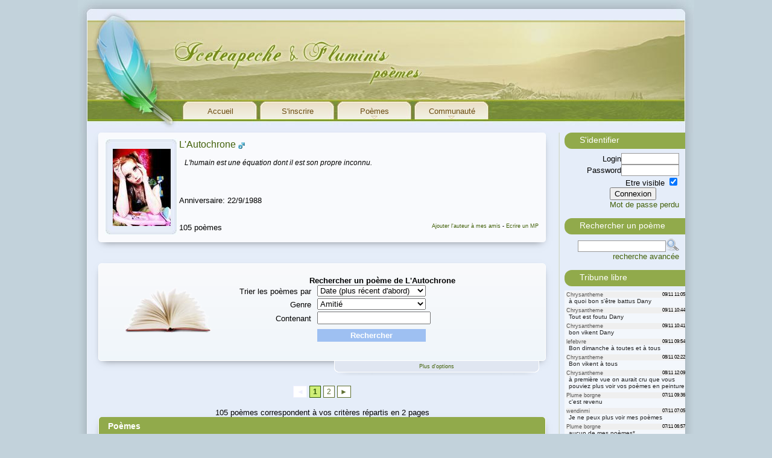

--- FILE ---
content_type: text/html;charset=iso-8859-1
request_url: https://iceteapeche.com/auteur/L%27Autochrone
body_size: 8992
content:
<!DOCTYPE HTML>
<html xmlns="http://www.w3.org/1999/xhtml">
<head>

<meta http-equiv="Content-type" content="application/xhtml+xml; charset=ISO-8859-1" />
<meta name="author" content="Fluminis &amp; Iceteapeche" />
<meta name="owner" content="Fluminis &amp; Iceteapeche" />
<meta name="ROBOTS" content="INDEX,FOLLOW" />
<meta name="Description" content="Forum de po&egrave;mes, maison de la po&eacute;sie" lang="FR" xml:lang="FR" />
<meta name="Keywords" content="po&egrave;mes,poemes,po&eacute;sie,poeme,poesie,po&eacute;mes,po&eacute;me,poesi,po&egrave;sie,bonheur,art,litterature,culture,tendresse,douceur,tendre,delicat,poemes d'amour,po&egrave;mes d'amour,po&egrave;mes d'amitie,po&egrave;mes tristes,po&egrave;mes droles,poem,poetes,auteurs,poet,lire,Livres,culture,po&egrave;tes,langue,texte,po&egrave;te,po&egrave;mes,poetry,art,vers,lecture,po&eacute;sie,po&eacute;sie française,po&eacute;tique,&eacute;criture,po&eacute;sie et critique,r&eacute;citals de po&eacute;sie,poem,po&egrave;mes,po&egrave;te,site de po&eacute;sie,sentiments,expression,poesie" />
<meta name="revisit-after" content="7 day" />
<meta name="viewport" content="width=device-width, initial-scale=1.0">

<link rel="shortcut icon" href="../static/images/favicon.ico" />
<link rel="stylesheet" href="../static/css/style5.css" type="text/css" />
<link rel="stylesheet" type="text/css" href="../static/css/print.css?1" media="print" />

<script type="text/javascript" src="../static/js/jquery-1.3.2.min.js"></script>
<script type="text/javascript" src="../static/js/jquery-impromptu.2.7.min.js"></script>
<script type="text/javascript" src="../static/js/utils.min.js"></script>

<link rel="stylesheet" href="../calendar/calendar-system.min.css" type="text/css" />
<script type="text/javascript" src="../calendar/calendar.min.js"></script>
<script type="text/javascript" src="../calendar/lang/calendar-fr.min.js"></script>
<script type="text/javascript" src="../calendar/calendar-setup.min.js"></script>

<title>Icetea &amp; Fluminis po&egrave;mes :: Po&egrave;mes de L'Autochrone</title>

</head>
<body>
<div id="wrap">
	<div id="entete">
		<ul id="nav">
			<li><a href="../index.php" class="mtop"><span>Accueil</span></a></li>
							<li><a href="../sinscrire.php" class="mtop"><span>S'inscrire</span></a></li>
						
			<li><a href="#" class="mtop"><span>Po&egrave;mes</span></a>
				<ul>
					<li class="title">Po&egrave;mes</li>
					<li><a href="../poemes.php" title="Liste de tous les po&egrave;mes">Tous les po&egrave;mes</a></li>
					<li><a href="../poemes.php?tri=alea" title="Trouver un po&egrave;me">Rechercher un po&egrave;me</a></li>
					<li><a href="../random.php" title="Un po&egrave;me au hasard">Un po&egrave;me au hasard</a></li>
					<li><a href="../poemes_lus.php" title="Po&egrave;mes lus actuellement">Po&egrave;mes lus actuellement</a></li>
					<li class="title">Cat&eacute;gories</li>
					
					<li><a href="../poemes/amitie.html" title="Liste des Amiti&eacute;">Amiti&eacute;</a></li><li><a href="../poemes/amour.html" title="Liste des Amour">Amour</a></li><li><a href="../poemes/arts.html" title="Liste des Arts">Arts</a></li><li><a href="../poemes/chanson.html" title="Liste des Chanson">Chanson</a></li><li><a href="../poemes/citation.html" title="Liste des Citation">Citation</a></li><li><a href="../poemes/divers.html" title="Liste des Divers">Divers</a></li><li><a href="../poemes/drole.html" title="Liste des Drole">Drole</a></li><li><a href="../poemes/duo.html" title="Liste des Duo">Duo</a></li><li><a href="../poemes/environ.html" title="Liste des Environnement">Environnement</a></li><li><a href="../poemes/erotisme.html" title="Liste des Erotisme">Erotisme</a></li><li><a href="../poemes/evasion.html" title="Liste des Evasion">Evasion</a></li><li><a href="../poemes/groupe.html" title="Liste des Groupe">Groupe</a></li><li><a href="../poemes/histoire.html" title="Liste des Histoire">Histoire</a></li><li><a href="../poemes/nature.html" title="Liste des Nature">Nature</a></li><li><a href="../poemes/pensee.html" title="Liste des Pens&eacute;e">Pens&eacute;e</a></li><li><a href="../poemes/poesie.html" title="Liste des Po&eacute;sie">Po&eacute;sie</a></li><li><a href="../poemes/politique.html" title="Liste des Politologie">Politologie</a></li><li><a href="../poemes/sf.html" title="Liste des Fantastique/Sf">Fantastique/Sf</a></li><li><a href="../poemes/social.html" title="Liste des Social">Social</a></li><li><a href="../poemes/spirit.html" title="Liste des Spiritualit&eacute;">Spiritualit&eacute;</a></li><li><a href="../poemes/traduction.html" title="Liste des Traduction">Traduction</a></li><li><a href="../poemes/triste.html" title="Liste des Triste">Triste</a></li>				</ul>
			</li>
				
			<li><a href="#" class="mtop"><span>Communaut&eacute;</span></a>
				<ul>
					<li class="title">Membres</li>
					<li><a href="../auteurs.php" title="Liste des auteurs">Liste des Auteurs</a></li>
					<li><a href="../moderateur.php">Liste des mod&eacute;rateurs</a></li>
					<li><a href="../anniv.php" title="Liste des anniversaires">Liste des anniversaires</a></li>
					<li class="title">Discuter</li>
					<li><a href="../forum/">Forum</a></li>
					<li><a href="../tribune_libre.php">Tribune libre</a></li>
					<li><a href="javascript:chat('../')">Chat</a></li>
					<li><a href="../news.php">News</a></li>
					<li><a href="../livredor.php">Livre d'or</a></li>
					
					<li class="title">Mais aussi...</li>
					<li><a href="../charte.php">Charte du site</a></li>
					<li><a href="../contact.php">Nous contacter</a></li>
				</ul>
			</li>
			
						
		</ul>
	</div>
	<div id="content">	<div class="auteurs">
		<div class="head"></div>
		<div class="corps texte">
		<table>
			<tr>
				<td class="avatar" rowspan="5"><a class="" href="../auteur/L%27Autochrone" title="Voir les po&egrave;mes de L'Autochrone"><img src="../static/images/avatars/L_Autochrone.jpg" alt=""/></a></td>
				<td class="desc" colspan="2"><a class="auteur_big" href="../auteur/L%27Autochrone" title="Voir les po&egrave;mes de L'Autochrone">L'Autochrone</a> <img src="../static/images/sexem.gif" /></td>
			</tr>
			<tr>
				<td class="devise" colspan="2">L'humain est une &eacute;quation dont il est son propre inconnu.</td>
			</tr>
			<tr>
				<td class="anniversaire" colspan="2">Anniversaire: 22/9/1988</td>
			</tr>
			<tr>
				<td class="ville" colspan="2"></td>
			</tr>
			<tr>
				<td class="poemes" nowrap="nowrap">105 po&egrave;mes</td>
				<td class="links"><a href="#" onclick="manageAmi(this,5510,'../','add');return false;">Ajouter l'auteur &agrave; mes amis</a> - <a href="../mail/compose.php?to=L\'Autochrone">Ecrire un MP</a></td>
			</tr>
		</table>
		</div>
		<div class="footer"></div>
	</div>
	<div class="tab" id="tab0" >
<br/>

<form name="form1" action="" method="get">
<div id="bienvenue">
	<div>
	<input type="hidden" name="auteur" value="L'Autochrone" />	<table class="search" cellspacing="0" cellpadding="0"> 
		<tr> 
			<th colspan="2">
							Rechercher un po&egrave;me de L'Autochrone</th>
		</tr>
		<tr>
		<tr>
			<td class="libelle">Trier les po&egrave;mes par</td>
			<td><select name="tri" class="medium">
					<option value="alea">Al&eacute;atoire</option><option value="poemA">Nom du po&egrave;me (A &agrave; Z)</option><option value="poemD">Nom du po&egrave;me (Z &agrave; A)</option><option value="dateD" selected="selected">Date (plus r&eacute;cent d'abord)</option><option value="dateA">Date (plus ancien d'abord)</option><option value="nomA">Auteur (A &agrave; Z)</option><option value="nomD">Auteur (Z &agrave; A)</option><option value="genre">Genre</option>				</select>
			</td>
		</tr>
		<tr>
			<td class="libelle">Genre</td>
			<td><select name="genre" id="genre"><option value="amitie">Amiti&eacute;</option><option value="amour">Amour</option><option value="arts">Arts</option><option value="chanson">Chanson</option><option value="citation">Citation</option><option value="divers">Divers</option><option value="drole">Drole</option><option value="duo">Duo</option><option value="environ">Environnement</option><option value="erotisme">Erotisme</option><option value="evasion">Evasion</option><option value="groupe">Groupe</option><option value="histoire">Histoire</option><option value="nature">Nature</option><option value="pensee">Pens&eacute;e</option><option value="poesie">Po&eacute;sie</option><option value="politique">Politologie</option><option value="sf">Fantastique/Sf</option><option value="social">Social</option><option value="spirit">Spiritualit&eacute;</option><option value="traduction">Traduction</option><option value="triste">Triste</option>
</select>			</td>
		</tr>
		<tr>
			<td class="libelle">Contenant</td>
			<td><input type="text" class="medium" name="s" value="" /></td>
		</tr>
		<tr>
			<td></td>
			<td class="bouton">
				<input type="submit" class="bouton" value="Rechercher" />
			</td>
		</tr>
	</table>

	</div>
</div>
<div id="moreoptions">
	<div class="hide">
		<table cellpadding="0" cellspacing="0">
						<tr>
				<td class="libelle">Affichage</td>
				<td>
					<input type="radio" class="radio" name="a" id="a2" value="asc" checked='checked'/><label for="a2">Titre des po&egrave;mes</label><br/>
					<input type="radio" class="radio" name="a" id="a1" value="desc" /><label for="a1">Description</label>
				</td>
			</tr>
		</table>
	</div>
	<div class="c">
	<a href="javascript:moreOptions()" class="links">Plus d'options</a>
	</div>
</div>
</form>
<div class="pagination">
<span class="inactive">&#9668;</span><span class="active">1</span><a href="../auteur/L%27Autochrone?p=2">2</a><a href="../auteur/L%27Autochrone?p=2">&#9658;</a>
</div>
<div class='c'>105 po&egrave;mes correspondent &agrave; vos crit&egrave;res r&eacute;partis en 2 pages</div>		<div class="encadre">
		<div class="head green">
			Po&egrave;mes
		</div>
		<div class="corps">
		<table width="100%" cellspacing="0" cellpadding="0" id="tabpoemes"> 
			<tr>
				<th class="border_bottom">&nbsp;</th>
				<th class="border_bottom">Titre po&egrave;me</th>
				<th class="border_bottom">&eacute;crit par</th>
				<th class="border_bottom">cat&eacute;gorie</th>
				<th class="border_bottom">&nbsp;</th>
							</tr>
			<tr>
				<td colspan="5">
          <script async src="https://pagead2.googlesyndication.com/pagead/js/adsbygoogle.js?client=ca-pub-6334806086257369"
                crossorigin="anonymous"></script>
        <!-- annonce display horizontal -->
        <ins class="adsbygoogle"
             style="display:block"
             data-ad-client="ca-pub-6334806086257369"
             data-ad-slot="1694374639"></ins>
        <script>
          (adsbygoogle = window.adsbygoogle || []).push({});
        </script>				</td>
			</tr>
			<tr onmouseover="this.className='tabover';" onmouseout="this.className='';" onclick="if(clck){location='../poemes/L_Autochrone/amitie/103756_J_suis_un_Pere_tout_pareil_.html';}clck=true;">
		<td class='date msg'>24 jan 15</td>
		<td class='msg'><a class='url' href='../poemes/L_Autochrone/amitie/103756_J_suis_un_Pere_tout_pareil_.html' onclick="clck=false;">J'suis un Pere, tout pareil...</a></td>
		<td class='msg'><a class="auteur" href="../auteur/L%27Autochrone" title="Voir les po&egrave;mes de L'Autochrone">L'Autochrone</a></td>
		<td class='msg'><a class='genre' href='../poemes/amitie.html' onclick="clck=false;" title="Voir les Amiti&eacute;">Amiti&eacute;</a></td>
		<td class='r'><span class='msg'>0 com</span></td></tr>
<tr onmouseover="this.className='tabover';" onmouseout="this.className='';" onclick="if(clck){location='../poemes/L_Autochrone/amour/102687_Requiem_du_Fou.html';}clck=true;">
		<td class='date msg'>05 sep 14</td>
		<td class='msg'><a class='url' href='../poemes/L_Autochrone/amour/102687_Requiem_du_Fou.html' onclick="clck=false;">Requiem du Fou</a></td>
		<td class='msg'><a class="auteur" href="../auteur/L%27Autochrone" title="Voir les po&egrave;mes de L'Autochrone">L'Autochrone</a></td>
		<td class='msg'><a class='genre' href='../poemes/amour.html' onclick="clck=false;" title="Voir les Amour">Amour</a></td>
		<td class='r'><span class='msg'>3 com</span></td></tr>
<tr onmouseover="this.className='tabover';" onmouseout="this.className='';" onclick="if(clck){location='../poemes/L_Autochrone/amitie/102224_Et_bien_oui_j_ai_viellis.html';}clck=true;">
		<td class='date msg'>08 jul 14</td>
		<td class='msg'><a class='url' href='../poemes/L_Autochrone/amitie/102224_Et_bien_oui_j_ai_viellis.html' onclick="clck=false;">Et bien oui, j'ai viellis</a></td>
		<td class='msg'><a class="auteur" href="../auteur/L%27Autochrone" title="Voir les po&egrave;mes de L'Autochrone">L'Autochrone</a></td>
		<td class='msg'><a class='genre' href='../poemes/amitie.html' onclick="clck=false;" title="Voir les Amiti&eacute;">Amiti&eacute;</a></td>
		<td class='r'><span class='msg'>2 com</span></td></tr>
<tr onmouseover="this.className='tabover';" onmouseout="this.className='';" onclick="if(clck){location='../poemes/L_Autochrone/amitie/102199_Le_troubadour.html';}clck=true;">
		<td class='date msg'>05 jul 14</td>
		<td class='msg'><a class='url' href='../poemes/L_Autochrone/amitie/102199_Le_troubadour.html' onclick="clck=false;">Le troubadour</a></td>
		<td class='msg'><a class="auteur" href="../auteur/L%27Autochrone" title="Voir les po&egrave;mes de L'Autochrone">L'Autochrone</a></td>
		<td class='msg'><a class='genre' href='../poemes/amitie.html' onclick="clck=false;" title="Voir les Amiti&eacute;">Amiti&eacute;</a></td>
		<td class='r'><span class='msg'>2 com</span></td></tr>
<tr onmouseover="this.className='tabover';" onmouseout="this.className='';" onclick="if(clck){location='../poemes/L_Autochrone/amitie/94287_Todo_esta_Aqui_Tostaky_.html';}clck=true;">
		<td class='date msg'>25 fev 13</td>
		<td class='msg'><a class='url' href='../poemes/L_Autochrone/amitie/94287_Todo_esta_Aqui_Tostaky_.html' onclick="clck=false;">Todo esta Aqui (Tostaky)</a></td>
		<td class='msg'><a class="auteur" href="../auteur/L%27Autochrone" title="Voir les po&egrave;mes de L'Autochrone">L'Autochrone</a></td>
		<td class='msg'><a class='genre' href='../poemes/amitie.html' onclick="clck=false;" title="Voir les Amiti&eacute;">Amiti&eacute;</a></td>
		<td class='r'><span class='msg'>5 com</span></td></tr>
<tr onmouseover="this.className='tabover';" onmouseout="this.className='';" onclick="if(clck){location='../poemes/L_Autochrone/triste/93751_L_Agneau_et_le_Loup.html';}clck=true;">
		<td class='date msg'>01 fev 13</td>
		<td class='msg'><a class='url' href='../poemes/L_Autochrone/triste/93751_L_Agneau_et_le_Loup.html' onclick="clck=false;">L'Agneau et le Loup</a></td>
		<td class='msg'><a class="auteur" href="../auteur/L%27Autochrone" title="Voir les po&egrave;mes de L'Autochrone">L'Autochrone</a></td>
		<td class='msg'><a class='genre' href='../poemes/triste.html' onclick="clck=false;" title="Voir les Triste">Triste</a></td>
		<td class='r'><span class='msg'>2 com</span></td></tr>
<tr onmouseover="this.className='tabover';" onmouseout="this.className='';" onclick="if(clck){location='../poemes/L_Autochrone/amitie/92742_Je_me_rappelle.html';}clck=true;">
		<td class='date msg'>08 dec 12</td>
		<td class='msg'><a class='url' href='../poemes/L_Autochrone/amitie/92742_Je_me_rappelle.html' onclick="clck=false;">Je me rappelle</a></td>
		<td class='msg'><a class="auteur" href="../auteur/L%27Autochrone" title="Voir les po&egrave;mes de L'Autochrone">L'Autochrone</a></td>
		<td class='msg'><a class='genre' href='../poemes/amitie.html' onclick="clck=false;" title="Voir les Amiti&eacute;">Amiti&eacute;</a></td>
		<td class='r'><span class='msg'>3 com</span></td></tr>
<tr onmouseover="this.className='tabover';" onmouseout="this.className='';" onclick="if(clck){location='../poemes/L_Autochrone/divers/92758_L_homme_en_Gueguerre.html';}clck=true;">
		<td class='date msg'>08 dec 12</td>
		<td class='msg'><a class='url' href='../poemes/L_Autochrone/divers/92758_L_homme_en_Gueguerre.html' onclick="clck=false;">L'homme en Gueguerre</a></td>
		<td class='msg'><a class="auteur" href="../auteur/L%27Autochrone" title="Voir les po&egrave;mes de L'Autochrone">L'Autochrone</a></td>
		<td class='msg'><a class='genre' href='../poemes/divers.html' onclick="clck=false;" title="Voir les Divers">Divers</a></td>
		<td class='r'><span class='msg'>1 com</span></td></tr>
<tr onmouseover="this.className='tabover';" onmouseout="this.className='';" onclick="if(clck){location='../poemes/L_Autochrone/divers/89530_DoublA_par_le_miroir_.html';}clck=true;">
		<td class='date msg'>24 jun 12</td>
		<td class='msg'><a class='url' href='../poemes/L_Autochrone/divers/89530_DoublA_par_le_miroir_.html' onclick="clck=false;">Doubl&eacute; par le miroir.</a></td>
		<td class='msg'><a class="auteur" href="../auteur/L%27Autochrone" title="Voir les po&egrave;mes de L'Autochrone">L'Autochrone</a></td>
		<td class='msg'><a class='genre' href='../poemes/divers.html' onclick="clck=false;" title="Voir les Divers">Divers</a></td>
		<td class='r'><span class='msg'>2 com</span></td></tr>
<tr onmouseover="this.className='tabover';" onmouseout="this.className='';" onclick="if(clck){location='../poemes/L_Autochrone/amitie/89504_Ils_savent.html';}clck=true;">
		<td class='date msg'>23 jun 12</td>
		<td class='msg'><a class='url' href='../poemes/L_Autochrone/amitie/89504_Ils_savent.html' onclick="clck=false;">Ils savent</a></td>
		<td class='msg'><a class="auteur" href="../auteur/L%27Autochrone" title="Voir les po&egrave;mes de L'Autochrone">L'Autochrone</a></td>
		<td class='msg'><a class='genre' href='../poemes/amitie.html' onclick="clck=false;" title="Voir les Amiti&eacute;">Amiti&eacute;</a></td>
		<td class='r'><span class='msg'>4 com</span></td></tr>
<tr onmouseover="this.className='tabover';" onmouseout="this.className='';" onclick="if(clck){location='../poemes/L_Autochrone/amour/89503_Dis_moi_au_moins.html';}clck=true;">
		<td class='date msg'>22 jun 12</td>
		<td class='msg'><a class='url' href='../poemes/L_Autochrone/amour/89503_Dis_moi_au_moins.html' onclick="clck=false;">Dis moi au moins</a></td>
		<td class='msg'><a class="auteur" href="../auteur/L%27Autochrone" title="Voir les po&egrave;mes de L'Autochrone">L'Autochrone</a></td>
		<td class='msg'><a class='genre' href='../poemes/amour.html' onclick="clck=false;" title="Voir les Amour">Amour</a></td>
		<td class='r'><span class='msg'>5 com</span></td></tr>
<tr onmouseover="this.className='tabover';" onmouseout="this.className='';" onclick="if(clck){location='../poemes/L_Autochrone/amitie/89433_L_horloger_du_temps.html';}clck=true;">
		<td class='date msg'>19 jun 12</td>
		<td class='msg'><a class='url' href='../poemes/L_Autochrone/amitie/89433_L_horloger_du_temps.html' onclick="clck=false;">L'horloger du temps</a></td>
		<td class='msg'><a class="auteur" href="../auteur/L%27Autochrone" title="Voir les po&egrave;mes de L'Autochrone">L'Autochrone</a></td>
		<td class='msg'><a class='genre' href='../poemes/amitie.html' onclick="clck=false;" title="Voir les Amiti&eacute;">Amiti&eacute;</a></td>
		<td class='r'><span class='msg'>2 com</span></td></tr>
<tr onmouseover="this.className='tabover';" onmouseout="this.className='';" onclick="if(clck){location='../poemes/L_Autochrone/amour/87859_Point_A_la_Ligne.html';}clck=true;">
		<td class='date msg'>15 avr 12</td>
		<td class='msg'><a class='url' href='../poemes/L_Autochrone/amour/87859_Point_A_la_Ligne.html' onclick="clck=false;">Point &agrave; la Ligne</a></td>
		<td class='msg'><a class="auteur" href="../auteur/L%27Autochrone" title="Voir les po&egrave;mes de L'Autochrone">L'Autochrone</a></td>
		<td class='msg'><a class='genre' href='../poemes/amour.html' onclick="clck=false;" title="Voir les Amour">Amour</a></td>
		<td class='r'><span class='msg'>3 com</span></td></tr>
<tr onmouseover="this.className='tabover';" onmouseout="this.className='';" onclick="if(clck){location='../poemes/L_Autochrone/amour/83102_Mon_pote.html';}clck=true;">
		<td class='date msg'>19 sep 11</td>
		<td class='msg'><a class='url' href='../poemes/L_Autochrone/amour/83102_Mon_pote.html' onclick="clck=false;">Mon pote</a></td>
		<td class='msg'><a class="auteur" href="../auteur/L%27Autochrone" title="Voir les po&egrave;mes de L'Autochrone">L'Autochrone</a></td>
		<td class='msg'><a class='genre' href='../poemes/amour.html' onclick="clck=false;" title="Voir les Amour">Amour</a></td>
		<td class='r'><span class='msg'>3 com</span></td></tr>
<tr onmouseover="this.className='tabover';" onmouseout="this.className='';" onclick="if(clck){location='../poemes/L_Autochrone/divers/81551_L_appart.html';}clck=true;">
		<td class='date msg'>25 jun 11</td>
		<td class='msg'><a class='url' href='../poemes/L_Autochrone/divers/81551_L_appart.html' onclick="clck=false;">L'appart</a></td>
		<td class='msg'><a class="auteur" href="../auteur/L%27Autochrone" title="Voir les po&egrave;mes de L'Autochrone">L'Autochrone</a></td>
		<td class='msg'><a class='genre' href='../poemes/divers.html' onclick="clck=false;" title="Voir les Divers">Divers</a></td>
		<td class='r'><span class='msg'>0 com</span></td></tr>
<tr onmouseover="this.className='tabover';" onmouseout="this.className='';" onclick="if(clck){location='../poemes/L_Autochrone/triste/81356_Le_Vieux.html';}clck=true;">
		<td class='date msg'>16 jun 11</td>
		<td class='msg'><a class='url' href='../poemes/L_Autochrone/triste/81356_Le_Vieux.html' onclick="clck=false;">Le Vieux</a></td>
		<td class='msg'><a class="auteur" href="../auteur/L%27Autochrone" title="Voir les po&egrave;mes de L'Autochrone">L'Autochrone</a></td>
		<td class='msg'><a class='genre' href='../poemes/triste.html' onclick="clck=false;" title="Voir les Triste">Triste</a></td>
		<td class='r'><span class='msg'>2 com</span></td></tr>
<tr onmouseover="this.className='tabover';" onmouseout="this.className='';" onclick="if(clck){location='../poemes/L_Autochrone/amitie/81354_L_Autochrone.html';}clck=true;">
		<td class='date msg'>15 jun 11</td>
		<td class='msg'><a class='url' href='../poemes/L_Autochrone/amitie/81354_L_Autochrone.html' onclick="clck=false;">L'Autochrone</a></td>
		<td class='msg'><a class="auteur" href="../auteur/L%27Autochrone" title="Voir les po&egrave;mes de L'Autochrone">L'Autochrone</a></td>
		<td class='msg'><a class='genre' href='../poemes/amitie.html' onclick="clck=false;" title="Voir les Amiti&eacute;">Amiti&eacute;</a></td>
		<td class='r'><span class='msg'>4 com</span></td></tr>
<tr onmouseover="this.className='tabover';" onmouseout="this.className='';" onclick="if(clck){location='../poemes/L_Autochrone/divers/80999_La_plume_qui_panse.html';}clck=true;">
		<td class='date msg'>29 mai 11</td>
		<td class='msg'><a class='url' href='../poemes/L_Autochrone/divers/80999_La_plume_qui_panse.html' onclick="clck=false;">La plume qui panse</a></td>
		<td class='msg'><a class="auteur" href="../auteur/L%27Autochrone" title="Voir les po&egrave;mes de L'Autochrone">L'Autochrone</a></td>
		<td class='msg'><a class='genre' href='../poemes/divers.html' onclick="clck=false;" title="Voir les Divers">Divers</a></td>
		<td class='r'><span class='msg'>0 com</span></td></tr>
<tr onmouseover="this.className='tabover';" onmouseout="this.className='';" onclick="if(clck){location='../poemes/L_Autochrone/amour/79996_Mon_coeur_en_colA_re.html';}clck=true;">
		<td class='date msg'>21 avr 11</td>
		<td class='msg'><a class='url' href='../poemes/L_Autochrone/amour/79996_Mon_coeur_en_colA_re.html' onclick="clck=false;">Mon coeur en col&egrave;re</a></td>
		<td class='msg'><a class="auteur" href="../auteur/L%27Autochrone" title="Voir les po&egrave;mes de L'Autochrone">L'Autochrone</a></td>
		<td class='msg'><a class='genre' href='../poemes/amour.html' onclick="clck=false;" title="Voir les Amour">Amour</a></td>
		<td class='r'><span class='msg'>2 com</span></td></tr>
<tr onmouseover="this.className='tabover';" onmouseout="this.className='';" onclick="if(clck){location='../poemes/L_Autochrone/amour/79864_La_maison_des_souv_nirs.html';}clck=true;">
		<td class='date msg'>17 avr 11</td>
		<td class='msg'><a class='url' href='../poemes/L_Autochrone/amour/79864_La_maison_des_souv_nirs.html' onclick="clck=false;">La maison des souv'nirs</a></td>
		<td class='msg'><a class="auteur" href="../auteur/L%27Autochrone" title="Voir les po&egrave;mes de L'Autochrone">L'Autochrone</a></td>
		<td class='msg'><a class='genre' href='../poemes/amour.html' onclick="clck=false;" title="Voir les Amour">Amour</a></td>
		<td class='r'><span class='msg'>5 com</span></td></tr>
<tr onmouseover="this.className='tabover';" onmouseout="this.className='';" onclick="if(clck){location='../poemes/L_Autochrone/divers/79237_La_gloire_de_mon_Paire.html';}clck=true;">
		<td class='date msg'>28 mar 11</td>
		<td class='msg'><a class='url' href='../poemes/L_Autochrone/divers/79237_La_gloire_de_mon_Paire.html' onclick="clck=false;">La gloire de mon Paire</a></td>
		<td class='msg'><a class="auteur" href="../auteur/L%27Autochrone" title="Voir les po&egrave;mes de L'Autochrone">L'Autochrone</a></td>
		<td class='msg'><a class='genre' href='../poemes/divers.html' onclick="clck=false;" title="Voir les Divers">Divers</a></td>
		<td class='r'><span class='msg'>4 com</span></td></tr>
<tr onmouseover="this.className='tabover';" onmouseout="this.className='';" onclick="if(clck){location='../poemes/L_Autochrone/divers/76292_Reverence.html';}clck=true;">
		<td class='date msg'>17 dec 10</td>
		<td class='msg'><a class='url' href='../poemes/L_Autochrone/divers/76292_Reverence.html' onclick="clck=false;">Reverence</a></td>
		<td class='msg'><a class="auteur" href="../auteur/L%27Autochrone" title="Voir les po&egrave;mes de L'Autochrone">L'Autochrone</a></td>
		<td class='msg'><a class='genre' href='../poemes/divers.html' onclick="clck=false;" title="Voir les Divers">Divers</a></td>
		<td class='r'><span class='msg'>1 com</span></td></tr>
<tr onmouseover="this.className='tabover';" onmouseout="this.className='';" onclick="if(clck){location='../poemes/L_Autochrone/divers/76242_Nous_sommes.html';}clck=true;">
		<td class='date msg'>15 dec 10</td>
		<td class='msg'><a class='url' href='../poemes/L_Autochrone/divers/76242_Nous_sommes.html' onclick="clck=false;">Nous sommes</a></td>
		<td class='msg'><a class="auteur" href="../auteur/L%27Autochrone" title="Voir les po&egrave;mes de L'Autochrone">L'Autochrone</a></td>
		<td class='msg'><a class='genre' href='../poemes/divers.html' onclick="clck=false;" title="Voir les Divers">Divers</a></td>
		<td class='r'><span class='msg'>1 com</span></td></tr>
<tr onmouseover="this.className='tabover';" onmouseout="this.className='';" onclick="if(clck){location='../poemes/L_Autochrone/amitie/72998_Nous_trois.html';}clck=true;">
		<td class='date msg'>27 aou 10</td>
		<td class='msg'><a class='url' href='../poemes/L_Autochrone/amitie/72998_Nous_trois.html' onclick="clck=false;">Nous trois</a></td>
		<td class='msg'><a class="auteur" href="../auteur/L%27Autochrone" title="Voir les po&egrave;mes de L'Autochrone">L'Autochrone</a></td>
		<td class='msg'><a class='genre' href='../poemes/amitie.html' onclick="clck=false;" title="Voir les Amiti&eacute;">Amiti&eacute;</a></td>
		<td class='r'><span class='msg'>6 com</span></td></tr>
<tr onmouseover="this.className='tabover';" onmouseout="this.className='';" onclick="if(clck){location='../poemes/L_Autochrone/amour/72949_Vous.html';}clck=true;">
		<td class='date msg'>25 aou 10</td>
		<td class='msg'><a class='url' href='../poemes/L_Autochrone/amour/72949_Vous.html' onclick="clck=false;">Vous</a></td>
		<td class='msg'><a class="auteur" href="../auteur/L%27Autochrone" title="Voir les po&egrave;mes de L'Autochrone">L'Autochrone</a></td>
		<td class='msg'><a class='genre' href='../poemes/amour.html' onclick="clck=false;" title="Voir les Amour">Amour</a></td>
		<td class='r'><span class='msg'>7 com</span></td></tr>
<tr onmouseover="this.className='tabover';" onmouseout="this.className='';" onclick="if(clck){location='../poemes/L_Autochrone/amitie/72873_Il_y_a_des_soirs.html';}clck=true;">
		<td class='date msg'>22 aou 10</td>
		<td class='msg'><a class='url' href='../poemes/L_Autochrone/amitie/72873_Il_y_a_des_soirs.html' onclick="clck=false;">Il y a des soirs</a></td>
		<td class='msg'><a class="auteur" href="../auteur/L%27Autochrone" title="Voir les po&egrave;mes de L'Autochrone">L'Autochrone</a></td>
		<td class='msg'><a class='genre' href='../poemes/amitie.html' onclick="clck=false;" title="Voir les Amiti&eacute;">Amiti&eacute;</a></td>
		<td class='r'><span class='msg'>1 com</span></td></tr>
<tr onmouseover="this.className='tabover';" onmouseout="this.className='';" onclick="if(clck){location='../poemes/L_Autochrone/amitie/72872_Linda.html';}clck=true;">
		<td class='date msg'>22 aou 10</td>
		<td class='msg'><a class='url' href='../poemes/L_Autochrone/amitie/72872_Linda.html' onclick="clck=false;">Linda</a></td>
		<td class='msg'><a class="auteur" href="../auteur/L%27Autochrone" title="Voir les po&egrave;mes de L'Autochrone">L'Autochrone</a></td>
		<td class='msg'><a class='genre' href='../poemes/amitie.html' onclick="clck=false;" title="Voir les Amiti&eacute;">Amiti&eacute;</a></td>
		<td class='r'><span class='msg'>2 com</span></td></tr>
<tr onmouseover="this.className='tabover';" onmouseout="this.className='';" onclick="if(clck){location='../poemes/L_Autochrone/amitie/72852_Trois_fois_deux_mains.html';}clck=true;">
		<td class='date msg'>21 aou 10</td>
		<td class='msg'><a class='url' href='../poemes/L_Autochrone/amitie/72852_Trois_fois_deux_mains.html' onclick="clck=false;">Trois fois deux mains</a></td>
		<td class='msg'><a class="auteur" href="../auteur/L%27Autochrone" title="Voir les po&egrave;mes de L'Autochrone">L'Autochrone</a></td>
		<td class='msg'><a class='genre' href='../poemes/amitie.html' onclick="clck=false;" title="Voir les Amiti&eacute;">Amiti&eacute;</a></td>
		<td class='r'><span class='msg'>2 com</span></td></tr>
<tr onmouseover="this.className='tabover';" onmouseout="this.className='';" onclick="if(clck){location='../poemes/L_Autochrone/amitie/72802_Celle.html';}clck=true;">
		<td class='date msg'>20 aou 10</td>
		<td class='msg'><a class='url' href='../poemes/L_Autochrone/amitie/72802_Celle.html' onclick="clck=false;">Celle</a></td>
		<td class='msg'><a class="auteur" href="../auteur/L%27Autochrone" title="Voir les po&egrave;mes de L'Autochrone">L'Autochrone</a></td>
		<td class='msg'><a class='genre' href='../poemes/amitie.html' onclick="clck=false;" title="Voir les Amiti&eacute;">Amiti&eacute;</a></td>
		<td class='r'><span class='msg'>3 com</span></td></tr>
<tr onmouseover="this.className='tabover';" onmouseout="this.className='';" onclick="if(clck){location='../poemes/L_Autochrone/divers/72670_Porte_au_Judas.html';}clck=true;">
		<td class='date msg'>15 aou 10</td>
		<td class='msg'><a class='url' href='../poemes/L_Autochrone/divers/72670_Porte_au_Judas.html' onclick="clck=false;">Porte au Judas</a></td>
		<td class='msg'><a class="auteur" href="../auteur/L%27Autochrone" title="Voir les po&egrave;mes de L'Autochrone">L'Autochrone</a></td>
		<td class='msg'><a class='genre' href='../poemes/divers.html' onclick="clck=false;" title="Voir les Divers">Divers</a></td>
		<td class='r'><span class='msg'>3 com</span></td></tr>
<tr onmouseover="this.className='tabover';" onmouseout="this.className='';" onclick="if(clck){location='../poemes/L_Autochrone/amitie/72648_Troubad_en_Chrone.html';}clck=true;">
		<td class='date msg'>15 aou 10</td>
		<td class='msg'><a class='url' href='../poemes/L_Autochrone/amitie/72648_Troubad_en_Chrone.html' onclick="clck=false;">Troubad en Chrone</a></td>
		<td class='msg'><a class="auteur" href="../auteur/L%27Autochrone" title="Voir les po&egrave;mes de L'Autochrone">L'Autochrone</a></td>
		<td class='msg'><a class='genre' href='../poemes/amitie.html' onclick="clck=false;" title="Voir les Amiti&eacute;">Amiti&eacute;</a></td>
		<td class='r'><span class='msg'>1 com</span></td></tr>
<tr onmouseover="this.className='tabover';" onmouseout="this.className='';" onclick="if(clck){location='../poemes/L_Autochrone/amitie/72602_Lettre_A_Saint_Pierre.html';}clck=true;">
		<td class='date msg'>13 aou 10</td>
		<td class='msg'><a class='url' href='../poemes/L_Autochrone/amitie/72602_Lettre_A_Saint_Pierre.html' onclick="clck=false;">Lettre &agrave; Saint Pierre</a></td>
		<td class='msg'><a class="auteur" href="../auteur/L%27Autochrone" title="Voir les po&egrave;mes de L'Autochrone">L'Autochrone</a></td>
		<td class='msg'><a class='genre' href='../poemes/amitie.html' onclick="clck=false;" title="Voir les Amiti&eacute;">Amiti&eacute;</a></td>
		<td class='r'><span class='msg'>4 com</span></td></tr>
<tr onmouseover="this.className='tabover';" onmouseout="this.className='';" onclick="if(clck){location='../poemes/L_Autochrone/divers/72601_Arvi_Pa.html';}clck=true;">
		<td class='date msg'>13 aou 10</td>
		<td class='msg'><a class='url' href='../poemes/L_Autochrone/divers/72601_Arvi_Pa.html' onclick="clck=false;">Arvi'Pa</a></td>
		<td class='msg'><a class="auteur" href="../auteur/L%27Autochrone" title="Voir les po&egrave;mes de L'Autochrone">L'Autochrone</a></td>
		<td class='msg'><a class='genre' href='../poemes/divers.html' onclick="clck=false;" title="Voir les Divers">Divers</a></td>
		<td class='r'><span class='msg'>1 com</span></td></tr>
<tr onmouseover="this.className='tabover';" onmouseout="this.className='';" onclick="if(clck){location='../poemes/L_Autochrone/amitie/72436_Les_masques_du_thA_A_tre.html';}clck=true;">
		<td class='date msg'>05 aou 10</td>
		<td class='msg'><a class='url' href='../poemes/L_Autochrone/amitie/72436_Les_masques_du_thA_A_tre.html' onclick="clck=false;">Les masques du th&eacute;&acirc;tre</a></td>
		<td class='msg'><a class="auteur" href="../auteur/L%27Autochrone" title="Voir les po&egrave;mes de L'Autochrone">L'Autochrone</a></td>
		<td class='msg'><a class='genre' href='../poemes/amitie.html' onclick="clck=false;" title="Voir les Amiti&eacute;">Amiti&eacute;</a></td>
		<td class='r'><span class='msg'>3 com</span></td></tr>
<tr onmouseover="this.className='tabover';" onmouseout="this.className='';" onclick="if(clck){location='../poemes/L_Autochrone/amitie/72408_J_me_suis_levA_.html';}clck=true;">
		<td class='date msg'>04 aou 10</td>
		<td class='msg'><a class='url' href='../poemes/L_Autochrone/amitie/72408_J_me_suis_levA_.html' onclick="clck=false;">J'me suis lev&eacute;</a></td>
		<td class='msg'><a class="auteur" href="../auteur/L%27Autochrone" title="Voir les po&egrave;mes de L'Autochrone">L'Autochrone</a></td>
		<td class='msg'><a class='genre' href='../poemes/amitie.html' onclick="clck=false;" title="Voir les Amiti&eacute;">Amiti&eacute;</a></td>
		<td class='r'><span class='msg'>2 com</span></td></tr>
<tr onmouseover="this.className='tabover';" onmouseout="this.className='';" onclick="if(clck){location='../poemes/L_Autochrone/amitie/72371_L_Album_de_famille.html';}clck=true;">
		<td class='date msg'>04 aou 10</td>
		<td class='msg'><a class='url' href='../poemes/L_Autochrone/amitie/72371_L_Album_de_famille.html' onclick="clck=false;">L'Album de famille</a></td>
		<td class='msg'><a class="auteur" href="../auteur/L%27Autochrone" title="Voir les po&egrave;mes de L'Autochrone">L'Autochrone</a></td>
		<td class='msg'><a class='genre' href='../poemes/amitie.html' onclick="clck=false;" title="Voir les Amiti&eacute;">Amiti&eacute;</a></td>
		<td class='r'><span class='msg'>3 com</span></td></tr>
<tr onmouseover="this.className='tabover';" onmouseout="this.className='';" onclick="if(clck){location='../poemes/L_Autochrone/amitie/72330_La_lettre.html';}clck=true;">
		<td class='date msg'>02 aou 10</td>
		<td class='msg'><a class='url' href='../poemes/L_Autochrone/amitie/72330_La_lettre.html' onclick="clck=false;">La lettre</a></td>
		<td class='msg'><a class="auteur" href="../auteur/L%27Autochrone" title="Voir les po&egrave;mes de L'Autochrone">L'Autochrone</a></td>
		<td class='msg'><a class='genre' href='../poemes/amitie.html' onclick="clck=false;" title="Voir les Amiti&eacute;">Amiti&eacute;</a></td>
		<td class='r'><span class='msg'>2 com</span></td></tr>
<tr onmouseover="this.className='tabover';" onmouseout="this.className='';" onclick="if(clck){location='../poemes/L_Autochrone/amitie/72263_Un_dernier_baiser_Madame.html';}clck=true;">
		<td class='date msg'>31 jul 10</td>
		<td class='msg'><a class='url' href='../poemes/L_Autochrone/amitie/72263_Un_dernier_baiser_Madame.html' onclick="clck=false;">Un dernier baiser, Madame</a></td>
		<td class='msg'><a class="auteur" href="../auteur/L%27Autochrone" title="Voir les po&egrave;mes de L'Autochrone">L'Autochrone</a></td>
		<td class='msg'><a class='genre' href='../poemes/amitie.html' onclick="clck=false;" title="Voir les Amiti&eacute;">Amiti&eacute;</a></td>
		<td class='r'><span class='msg'>4 com</span></td></tr>
<tr onmouseover="this.className='tabover';" onmouseout="this.className='';" onclick="if(clck){location='../poemes/L_Autochrone/amitie/72239_Les_roses.html';}clck=true;">
		<td class='date msg'>30 jul 10</td>
		<td class='msg'><a class='url' href='../poemes/L_Autochrone/amitie/72239_Les_roses.html' onclick="clck=false;">Les roses</a></td>
		<td class='msg'><a class="auteur" href="../auteur/L%27Autochrone" title="Voir les po&egrave;mes de L'Autochrone">L'Autochrone</a></td>
		<td class='msg'><a class='genre' href='../poemes/amitie.html' onclick="clck=false;" title="Voir les Amiti&eacute;">Amiti&eacute;</a></td>
		<td class='r'><span class='msg'>1 com</span></td></tr>
<tr onmouseover="this.className='tabover';" onmouseout="this.className='';" onclick="if(clck){location='../poemes/L_Autochrone/amitie/72123_J_suis_pas_taillA_.html';}clck=true;">
		<td class='date msg'>26 jul 10</td>
		<td class='msg'><a class='url' href='../poemes/L_Autochrone/amitie/72123_J_suis_pas_taillA_.html' onclick="clck=false;">J'suis pas taill&eacute;</a></td>
		<td class='msg'><a class="auteur" href="../auteur/L%27Autochrone" title="Voir les po&egrave;mes de L'Autochrone">L'Autochrone</a></td>
		<td class='msg'><a class='genre' href='../poemes/amitie.html' onclick="clck=false;" title="Voir les Amiti&eacute;">Amiti&eacute;</a></td>
		<td class='r'><span class='msg'>2 com</span></td></tr>
<tr onmouseover="this.className='tabover';" onmouseout="this.className='';" onclick="if(clck){location='../poemes/L_Autochrone/amitie/72093_S_il_te_plait.html';}clck=true;">
		<td class='date msg'>25 jul 10</td>
		<td class='msg'><a class='url' href='../poemes/L_Autochrone/amitie/72093_S_il_te_plait.html' onclick="clck=false;">S'il te plait</a></td>
		<td class='msg'><a class="auteur" href="../auteur/L%27Autochrone" title="Voir les po&egrave;mes de L'Autochrone">L'Autochrone</a></td>
		<td class='msg'><a class='genre' href='../poemes/amitie.html' onclick="clck=false;" title="Voir les Amiti&eacute;">Amiti&eacute;</a></td>
		<td class='r'><span class='msg'>5 com</span></td></tr>
<tr onmouseover="this.className='tabover';" onmouseout="this.className='';" onclick="if(clck){location='../poemes/L_Autochrone/amitie/72089_Le_Lit_et_le_Chat.html';}clck=true;">
		<td class='date msg'>25 jul 10</td>
		<td class='msg'><a class='url' href='../poemes/L_Autochrone/amitie/72089_Le_Lit_et_le_Chat.html' onclick="clck=false;">Le Lit et le Chat</a></td>
		<td class='msg'><a class="auteur" href="../auteur/L%27Autochrone" title="Voir les po&egrave;mes de L'Autochrone">L'Autochrone</a></td>
		<td class='msg'><a class='genre' href='../poemes/amitie.html' onclick="clck=false;" title="Voir les Amiti&eacute;">Amiti&eacute;</a></td>
		<td class='r'><span class='msg'>1 com</span></td></tr>
<tr onmouseover="this.className='tabover';" onmouseout="this.className='';" onclick="if(clck){location='../poemes/L_Autochrone/amitie/72071_La_Sweet.html';}clck=true;">
		<td class='date msg'>24 jul 10</td>
		<td class='msg'><a class='url' href='../poemes/L_Autochrone/amitie/72071_La_Sweet.html' onclick="clck=false;">La Sweet</a></td>
		<td class='msg'><a class="auteur" href="../auteur/L%27Autochrone" title="Voir les po&egrave;mes de L'Autochrone">L'Autochrone</a></td>
		<td class='msg'><a class='genre' href='../poemes/amitie.html' onclick="clck=false;" title="Voir les Amiti&eacute;">Amiti&eacute;</a></td>
		<td class='r'><span class='msg'>3 com</span></td></tr>
<tr onmouseover="this.className='tabover';" onmouseout="this.className='';" onclick="if(clck){location='../poemes/L_Autochrone/amitie/72070_Le_souffle_court.html';}clck=true;">
		<td class='date msg'>24 jul 10</td>
		<td class='msg'><a class='url' href='../poemes/L_Autochrone/amitie/72070_Le_souffle_court.html' onclick="clck=false;">Le souffle court</a></td>
		<td class='msg'><a class="auteur" href="../auteur/L%27Autochrone" title="Voir les po&egrave;mes de L'Autochrone">L'Autochrone</a></td>
		<td class='msg'><a class='genre' href='../poemes/amitie.html' onclick="clck=false;" title="Voir les Amiti&eacute;">Amiti&eacute;</a></td>
		<td class='r'><span class='msg'>3 com</span></td></tr>
<tr onmouseover="this.className='tabover';" onmouseout="this.className='';" onclick="if(clck){location='../poemes/L_Autochrone/amitie/72064_V_la_les_mots.html';}clck=true;">
		<td class='date msg'>24 jul 10</td>
		<td class='msg'><a class='url' href='../poemes/L_Autochrone/amitie/72064_V_la_les_mots.html' onclick="clck=false;">V'la les mots</a></td>
		<td class='msg'><a class="auteur" href="../auteur/L%27Autochrone" title="Voir les po&egrave;mes de L'Autochrone">L'Autochrone</a></td>
		<td class='msg'><a class='genre' href='../poemes/amitie.html' onclick="clck=false;" title="Voir les Amiti&eacute;">Amiti&eacute;</a></td>
		<td class='r'><span class='msg'>5 com</span></td></tr>
<tr onmouseover="this.className='tabover';" onmouseout="this.className='';" onclick="if(clck){location='../poemes/L_Autochrone/citation/71967_Vivre.html';}clck=true;">
		<td class='date msg'>20 jul 10</td>
		<td class='msg'><a class='url' href='../poemes/L_Autochrone/citation/71967_Vivre.html' onclick="clck=false;">Vivre</a></td>
		<td class='msg'><a class="auteur" href="../auteur/L%27Autochrone" title="Voir les po&egrave;mes de L'Autochrone">L'Autochrone</a></td>
		<td class='msg'><a class='genre' href='../poemes/citation.html' onclick="clck=false;" title="Voir les Citation">Citation</a></td>
		<td class='r'><span class='msg'>2 com</span></td></tr>
<tr onmouseover="this.className='tabover';" onmouseout="this.className='';" onclick="if(clck){location='../poemes/L_Autochrone/divers/71935_T_as_vu_ma_gueule_.html';}clck=true;">
		<td class='date msg'>18 jul 10</td>
		<td class='msg'><a class='url' href='../poemes/L_Autochrone/divers/71935_T_as_vu_ma_gueule_.html' onclick="clck=false;">T'as vu ma gueule ?</a></td>
		<td class='msg'><a class="auteur" href="../auteur/L%27Autochrone" title="Voir les po&egrave;mes de L'Autochrone">L'Autochrone</a></td>
		<td class='msg'><a class='genre' href='../poemes/divers.html' onclick="clck=false;" title="Voir les Divers">Divers</a></td>
		<td class='r'><span class='msg'>5 com</span></td></tr>
<tr onmouseover="this.className='tabover';" onmouseout="this.className='';" onclick="if(clck){location='../poemes/L_Autochrone/amour/71658_La_Papillone.html';}clck=true;">
		<td class='date msg'>09 jul 10</td>
		<td class='msg'><a class='url' href='../poemes/L_Autochrone/amour/71658_La_Papillone.html' onclick="clck=false;">La Papillone</a></td>
		<td class='msg'><a class="auteur" href="../auteur/L%27Autochrone" title="Voir les po&egrave;mes de L'Autochrone">L'Autochrone</a></td>
		<td class='msg'><a class='genre' href='../poemes/amour.html' onclick="clck=false;" title="Voir les Amour">Amour</a></td>
		<td class='r'><span class='msg'>3 com</span></td></tr>
<tr onmouseover="this.className='tabover';" onmouseout="this.className='';" onclick="if(clck){location='../poemes/L_Autochrone/amour/71484_Lilith.html';}clck=true;">
		<td class='date msg'>04 jul 10</td>
		<td class='msg'><a class='url' href='../poemes/L_Autochrone/amour/71484_Lilith.html' onclick="clck=false;">Lilith</a></td>
		<td class='msg'><a class="auteur" href="../auteur/L%27Autochrone" title="Voir les po&egrave;mes de L'Autochrone">L'Autochrone</a></td>
		<td class='msg'><a class='genre' href='../poemes/amour.html' onclick="clck=false;" title="Voir les Amour">Amour</a></td>
		<td class='r'><span class='msg'>2 com</span></td></tr>
<tr onmouseover="this.className='tabover';" onmouseout="this.className='';" onclick="if(clck){location='../poemes/L_Autochrone/amour/71480_Deux_mains.html';}clck=true;">
		<td class='date msg'>03 jul 10</td>
		<td class='msg'><a class='url' href='../poemes/L_Autochrone/amour/71480_Deux_mains.html' onclick="clck=false;">Deux mains</a></td>
		<td class='msg'><a class="auteur" href="../auteur/L%27Autochrone" title="Voir les po&egrave;mes de L'Autochrone">L'Autochrone</a></td>
		<td class='msg'><a class='genre' href='../poemes/amour.html' onclick="clck=false;" title="Voir les Amour">Amour</a></td>
		<td class='r'><span class='msg'>2 com</span></td></tr>
<tr onmouseover="this.className='tabover';" onmouseout="this.className='';" onclick="if(clck){location='../poemes/L_Autochrone/amitie/70823_Les_Amis_de_Madame.html';}clck=true;">
		<td class='date msg'>12 jun 10</td>
		<td class='msg'><a class='url' href='../poemes/L_Autochrone/amitie/70823_Les_Amis_de_Madame.html' onclick="clck=false;">Les Amis de Madame</a></td>
		<td class='msg'><a class="auteur" href="../auteur/L%27Autochrone" title="Voir les po&egrave;mes de L'Autochrone">L'Autochrone</a></td>
		<td class='msg'><a class='genre' href='../poemes/amitie.html' onclick="clck=false;" title="Voir les Amiti&eacute;">Amiti&eacute;</a></td>
		<td class='r'><span class='msg'>2 com</span></td></tr>
<tr onmouseover="this.className='tabover';" onmouseout="this.className='';" onclick="if(clck){location='../poemes/L_Autochrone/amour/70497_Madame.html';}clck=true;">
		<td class='date msg'>31 mai 10</td>
		<td class='msg'><a class='url' href='../poemes/L_Autochrone/amour/70497_Madame.html' onclick="clck=false;">Madame</a></td>
		<td class='msg'><a class="auteur" href="../auteur/L%27Autochrone" title="Voir les po&egrave;mes de L'Autochrone">L'Autochrone</a></td>
		<td class='msg'><a class='genre' href='../poemes/amour.html' onclick="clck=false;" title="Voir les Amour">Amour</a></td>
		<td class='r'><span class='msg'>3 com</span></td></tr>
<tr onmouseover="this.className='tabover';" onmouseout="this.className='';" onclick="if(clck){location='../poemes/L_Autochrone/amitie/70037_A_Quoi_tout_cela_nous_mA_ne.html';}clck=true;">
		<td class='date msg'>16 mai 10</td>
		<td class='msg'><a class='url' href='../poemes/L_Autochrone/amitie/70037_A_Quoi_tout_cela_nous_mA_ne.html' onclick="clck=false;">A Quoi tout cela nous m&egrave;ne</a></td>
		<td class='msg'><a class="auteur" href="../auteur/L%27Autochrone" title="Voir les po&egrave;mes de L'Autochrone">L'Autochrone</a></td>
		<td class='msg'><a class='genre' href='../poemes/amitie.html' onclick="clck=false;" title="Voir les Amiti&eacute;">Amiti&eacute;</a></td>
		<td class='r'><span class='msg'>4 com</span></td></tr>
<tr onmouseover="this.className='tabover';" onmouseout="this.className='';" onclick="if(clck){location='../poemes/L_Autochrone/amitie/69559_A_mon_Envers.html';}clck=true;">
		<td class='date msg'>29 avr 10</td>
		<td class='msg'><a class='url' href='../poemes/L_Autochrone/amitie/69559_A_mon_Envers.html' onclick="clck=false;">A mon Envers</a></td>
		<td class='msg'><a class="auteur" href="../auteur/L%27Autochrone" title="Voir les po&egrave;mes de L'Autochrone">L'Autochrone</a></td>
		<td class='msg'><a class='genre' href='../poemes/amitie.html' onclick="clck=false;" title="Voir les Amiti&eacute;">Amiti&eacute;</a></td>
		<td class='r'><span class='msg'>1 com</span></td></tr>
<tr onmouseover="this.className='tabover';" onmouseout="this.className='';" onclick="if(clck){location='../poemes/L_Autochrone/amitie/68966_Ma_gueule_en_BA_mol.html';}clck=true;">
		<td class='date msg'>12 avr 10</td>
		<td class='msg'><a class='url' href='../poemes/L_Autochrone/amitie/68966_Ma_gueule_en_BA_mol.html' onclick="clck=false;">Ma gueule en B&eacute;mol</a></td>
		<td class='msg'><a class="auteur" href="../auteur/L%27Autochrone" title="Voir les po&egrave;mes de L'Autochrone">L'Autochrone</a></td>
		<td class='msg'><a class='genre' href='../poemes/amitie.html' onclick="clck=false;" title="Voir les Amiti&eacute;">Amiti&eacute;</a></td>
		<td class='r'><span class='msg'>4 com</span></td></tr>
<tr onmouseover="this.className='tabover';" onmouseout="this.className='';" onclick="if(clck){location='../poemes/L_Autochrone/amitie/68742_J_vais.html';}clck=true;">
		<td class='date msg'>05 avr 10</td>
		<td class='msg'><a class='url' href='../poemes/L_Autochrone/amitie/68742_J_vais.html' onclick="clck=false;">J'vais</a></td>
		<td class='msg'><a class="auteur" href="../auteur/L%27Autochrone" title="Voir les po&egrave;mes de L'Autochrone">L'Autochrone</a></td>
		<td class='msg'><a class='genre' href='../poemes/amitie.html' onclick="clck=false;" title="Voir les Amiti&eacute;">Amiti&eacute;</a></td>
		<td class='r'><span class='msg'>1 com</span></td></tr>
<tr onmouseover="this.className='tabover';" onmouseout="this.className='';" onclick="if(clck){location='../poemes/L_Autochrone/amitie/68419_Stylo_de_Trottoir.html';}clck=true;">
		<td class='date msg'>27 mar 10</td>
		<td class='msg'><a class='url' href='../poemes/L_Autochrone/amitie/68419_Stylo_de_Trottoir.html' onclick="clck=false;">Stylo de Trottoir</a></td>
		<td class='msg'><a class="auteur" href="../auteur/L%27Autochrone" title="Voir les po&egrave;mes de L'Autochrone">L'Autochrone</a></td>
		<td class='msg'><a class='genre' href='../poemes/amitie.html' onclick="clck=false;" title="Voir les Amiti&eacute;">Amiti&eacute;</a></td>
		<td class='r'><span class='msg'>3 com</span></td></tr>
<tr onmouseover="this.className='tabover';" onmouseout="this.className='';" onclick="if(clck){location='../poemes/L_Autochrone/amitie/68336_Si_tu_m_aimes.html';}clck=true;">
		<td class='date msg'>24 mar 10</td>
		<td class='msg'><a class='url' href='../poemes/L_Autochrone/amitie/68336_Si_tu_m_aimes.html' onclick="clck=false;">Si tu m'aimes</a></td>
		<td class='msg'><a class="auteur" href="../auteur/L%27Autochrone" title="Voir les po&egrave;mes de L'Autochrone">L'Autochrone</a></td>
		<td class='msg'><a class='genre' href='../poemes/amitie.html' onclick="clck=false;" title="Voir les Amiti&eacute;">Amiti&eacute;</a></td>
		<td class='r'><span class='msg'>1 com</span></td></tr>
<tr onmouseover="this.className='tabover';" onmouseout="this.className='';" onclick="if(clck){location='../poemes/L_Autochrone/divers/68334_Elle.html';}clck=true;">
		<td class='date msg'>24 mar 10</td>
		<td class='msg'><a class='url' href='../poemes/L_Autochrone/divers/68334_Elle.html' onclick="clck=false;">Elle</a></td>
		<td class='msg'><a class="auteur" href="../auteur/L%27Autochrone" title="Voir les po&egrave;mes de L'Autochrone">L'Autochrone</a></td>
		<td class='msg'><a class='genre' href='../poemes/divers.html' onclick="clck=false;" title="Voir les Divers">Divers</a></td>
		<td class='r'><span class='msg'>1 com</span></td></tr>
<tr onmouseover="this.className='tabover';" onmouseout="this.className='';" onclick="if(clck){location='../poemes/L_Autochrone/amitie/68067_Le_portrait.html';}clck=true;">
		<td class='date msg'>17 mar 10</td>
		<td class='msg'><a class='url' href='../poemes/L_Autochrone/amitie/68067_Le_portrait.html' onclick="clck=false;">Le portrait</a></td>
		<td class='msg'><a class="auteur" href="../auteur/L%27Autochrone" title="Voir les po&egrave;mes de L'Autochrone">L'Autochrone</a></td>
		<td class='msg'><a class='genre' href='../poemes/amitie.html' onclick="clck=false;" title="Voir les Amiti&eacute;">Amiti&eacute;</a></td>
		<td class='r'><span class='msg'>1 com</span></td></tr>
<tr onmouseover="this.className='tabover';" onmouseout="this.className='';" onclick="if(clck){location='../poemes/L_Autochrone/citation/67774_L_Homme.html';}clck=true;">
		<td class='date msg'>10 mar 10</td>
		<td class='msg'><a class='url' href='../poemes/L_Autochrone/citation/67774_L_Homme.html' onclick="clck=false;">L'Homme</a></td>
		<td class='msg'><a class="auteur" href="../auteur/L%27Autochrone" title="Voir les po&egrave;mes de L'Autochrone">L'Autochrone</a></td>
		<td class='msg'><a class='genre' href='../poemes/citation.html' onclick="clck=false;" title="Voir les Citation">Citation</a></td>
		<td class='r'><span class='msg'>4 com</span></td></tr>
<tr onmouseover="this.className='tabover';" onmouseout="this.className='';" onclick="if(clck){location='../poemes/L_Autochrone/amitie/67661_J_suis.html';}clck=true;">
		<td class='date msg'>06 mar 10</td>
		<td class='msg'><a class='url' href='../poemes/L_Autochrone/amitie/67661_J_suis.html' onclick="clck=false;">J'suis</a></td>
		<td class='msg'><a class="auteur" href="../auteur/L%27Autochrone" title="Voir les po&egrave;mes de L'Autochrone">L'Autochrone</a></td>
		<td class='msg'><a class='genre' href='../poemes/amitie.html' onclick="clck=false;" title="Voir les Amiti&eacute;">Amiti&eacute;</a></td>
		<td class='r'><span class='msg'>2 com</span></td></tr>
<tr onmouseover="this.className='tabover';" onmouseout="this.className='';" onclick="if(clck){location='../poemes/L_Autochrone/amitie/67494_J_le_laisse_aux_autres_.html';}clck=true;">
		<td class='date msg'>02 mar 10</td>
		<td class='msg'><a class='url' href='../poemes/L_Autochrone/amitie/67494_J_le_laisse_aux_autres_.html' onclick="clck=false;">J'le laisse aux autres.</a></td>
		<td class='msg'><a class="auteur" href="../auteur/L%27Autochrone" title="Voir les po&egrave;mes de L'Autochrone">L'Autochrone</a></td>
		<td class='msg'><a class='genre' href='../poemes/amitie.html' onclick="clck=false;" title="Voir les Amiti&eacute;">Amiti&eacute;</a></td>
		<td class='r'><span class='msg'>4 com</span></td></tr>
<tr onmouseover="this.className='tabover';" onmouseout="this.className='';" onclick="if(clck){location='../poemes/L_Autochrone/amitie/67492_Nos_Lois.html';}clck=true;">
		<td class='date msg'>02 mar 10</td>
		<td class='msg'><a class='url' href='../poemes/L_Autochrone/amitie/67492_Nos_Lois.html' onclick="clck=false;">Nos Lois</a></td>
		<td class='msg'><a class="auteur" href="../auteur/L%27Autochrone" title="Voir les po&egrave;mes de L'Autochrone">L'Autochrone</a></td>
		<td class='msg'><a class='genre' href='../poemes/amitie.html' onclick="clck=false;" title="Voir les Amiti&eacute;">Amiti&eacute;</a></td>
		<td class='r'><span class='msg'>0 com</span></td></tr>
<tr onmouseover="this.className='tabover';" onmouseout="this.className='';" onclick="if(clck){location='../poemes/L_Autochrone/amitie/66048_Je.html';}clck=true;">
		<td class='date msg'>24 jan 10</td>
		<td class='msg'><a class='url' href='../poemes/L_Autochrone/amitie/66048_Je.html' onclick="clck=false;">Je</a></td>
		<td class='msg'><a class="auteur" href="../auteur/L%27Autochrone" title="Voir les po&egrave;mes de L'Autochrone">L'Autochrone</a></td>
		<td class='msg'><a class='genre' href='../poemes/amitie.html' onclick="clck=false;" title="Voir les Amiti&eacute;">Amiti&eacute;</a></td>
		<td class='r'><span class='msg'>5 com</span></td></tr>
<tr onmouseover="this.className='tabover';" onmouseout="this.className='';" onclick="if(clck){location='../poemes/L_Autochrone/amitie/65155_Cinq_heures_du_Mat_.html';}clck=true;">
		<td class='date msg'>03 jan 10</td>
		<td class='msg'><a class='url' href='../poemes/L_Autochrone/amitie/65155_Cinq_heures_du_Mat_.html' onclick="clck=false;">Cinq heures du Mat'</a></td>
		<td class='msg'><a class="auteur" href="../auteur/L%27Autochrone" title="Voir les po&egrave;mes de L'Autochrone">L'Autochrone</a></td>
		<td class='msg'><a class='genre' href='../poemes/amitie.html' onclick="clck=false;" title="Voir les Amiti&eacute;">Amiti&eacute;</a></td>
		<td class='r'><span class='msg'>1 com</span></td></tr>
<tr onmouseover="this.className='tabover';" onmouseout="this.className='';" onclick="if(clck){location='../poemes/L_Autochrone/amitie/64943_La_boite_des_ratures.html';}clck=true;">
		<td class='date msg'>28 dec 09</td>
		<td class='msg'><a class='url' href='../poemes/L_Autochrone/amitie/64943_La_boite_des_ratures.html' onclick="clck=false;">La boite des ratures</a></td>
		<td class='msg'><a class="auteur" href="../auteur/L%27Autochrone" title="Voir les po&egrave;mes de L'Autochrone">L'Autochrone</a></td>
		<td class='msg'><a class='genre' href='../poemes/amitie.html' onclick="clck=false;" title="Voir les Amiti&eacute;">Amiti&eacute;</a></td>
		<td class='r'><span class='msg'>2 com</span></td></tr>
<tr onmouseover="this.className='tabover';" onmouseout="this.className='';" onclick="if(clck){location='../poemes/L_Autochrone/amitie/64328_Je_n_aurais_pas_su_dire.html';}clck=true;">
		<td class='date msg'>15 dec 09</td>
		<td class='msg'><a class='url' href='../poemes/L_Autochrone/amitie/64328_Je_n_aurais_pas_su_dire.html' onclick="clck=false;">Je n'aurais pas su dire</a></td>
		<td class='msg'><a class="auteur" href="../auteur/L%27Autochrone" title="Voir les po&egrave;mes de L'Autochrone">L'Autochrone</a></td>
		<td class='msg'><a class='genre' href='../poemes/amitie.html' onclick="clck=false;" title="Voir les Amiti&eacute;">Amiti&eacute;</a></td>
		<td class='r'><span class='msg'>2 com</span></td></tr>
<tr onmouseover="this.className='tabover';" onmouseout="this.className='';" onclick="if(clck){location='../poemes/L_Autochrone/amitie/63654_L_Homme.html';}clck=true;">
		<td class='date msg'>02 dec 09</td>
		<td class='msg'><a class='url' href='../poemes/L_Autochrone/amitie/63654_L_Homme.html' onclick="clck=false;">L'Homme</a></td>
		<td class='msg'><a class="auteur" href="../auteur/L%27Autochrone" title="Voir les po&egrave;mes de L'Autochrone">L'Autochrone</a></td>
		<td class='msg'><a class='genre' href='../poemes/amitie.html' onclick="clck=false;" title="Voir les Amiti&eacute;">Amiti&eacute;</a></td>
		<td class='r'><span class='msg'>2 com</span></td></tr>
<tr onmouseover="this.className='tabover';" onmouseout="this.className='';" onclick="if(clck){location='../poemes/L_Autochrone/amitie/63287_J_ai_une_Maladie_Reponse.html';}clck=true;">
		<td class='date msg'>25 nov 09</td>
		<td class='msg'><a class='url' href='../poemes/L_Autochrone/amitie/63287_J_ai_une_Maladie_Reponse.html' onclick="clck=false;">J'ai une Maladie 'Reponse</a></td>
		<td class='msg'><a class="auteur" href="../auteur/L%27Autochrone" title="Voir les po&egrave;mes de L'Autochrone">L'Autochrone</a></td>
		<td class='msg'><a class='genre' href='../poemes/amitie.html' onclick="clck=false;" title="Voir les Amiti&eacute;">Amiti&eacute;</a></td>
		<td class='r'><span class='msg'>5 com</span></td></tr>
<tr onmouseover="this.className='tabover';" onmouseout="this.className='';" onclick="if(clck){location='../poemes/L_Autochrone/amitie/63278_J_ai_une_maladie.html';}clck=true;">
		<td class='date msg'>25 nov 09</td>
		<td class='msg'><a class='url' href='../poemes/L_Autochrone/amitie/63278_J_ai_une_maladie.html' onclick="clck=false;">J'ai une maladie</a></td>
		<td class='msg'><a class="auteur" href="../auteur/L%27Autochrone" title="Voir les po&egrave;mes de L'Autochrone">L'Autochrone</a></td>
		<td class='msg'><a class='genre' href='../poemes/amitie.html' onclick="clck=false;" title="Voir les Amiti&eacute;">Amiti&eacute;</a></td>
		<td class='r'><span class='msg'>4 com</span></td></tr>
<tr onmouseover="this.className='tabover';" onmouseout="this.className='';" onclick="if(clck){location='../poemes/L_Autochrone/amitie/63232_Ce_soir.html';}clck=true;">
		<td class='date msg'>24 nov 09</td>
		<td class='msg'><a class='url' href='../poemes/L_Autochrone/amitie/63232_Ce_soir.html' onclick="clck=false;">Ce soir</a></td>
		<td class='msg'><a class="auteur" href="../auteur/L%27Autochrone" title="Voir les po&egrave;mes de L'Autochrone">L'Autochrone</a></td>
		<td class='msg'><a class='genre' href='../poemes/amitie.html' onclick="clck=false;" title="Voir les Amiti&eacute;">Amiti&eacute;</a></td>
		<td class='r'><span class='msg'>2 com</span></td></tr>
<tr onmouseover="this.className='tabover';" onmouseout="this.className='';" onclick="if(clck){location='../poemes/L_Autochrone/amitie/63113_Qui_suis_je_.html';}clck=true;">
		<td class='date msg'>22 nov 09</td>
		<td class='msg'><a class='url' href='../poemes/L_Autochrone/amitie/63113_Qui_suis_je_.html' onclick="clck=false;">Qui suis-je ?</a></td>
		<td class='msg'><a class="auteur" href="../auteur/L%27Autochrone" title="Voir les po&egrave;mes de L'Autochrone">L'Autochrone</a></td>
		<td class='msg'><a class='genre' href='../poemes/amitie.html' onclick="clck=false;" title="Voir les Amiti&eacute;">Amiti&eacute;</a></td>
		<td class='r'><span class='msg'>2 com</span></td></tr>
<tr onmouseover="this.className='tabover';" onmouseout="this.className='';" onclick="if(clck){location='../poemes/L_Autochrone/amitie/63101_La_kermesse_du_DA_mon.html';}clck=true;">
		<td class='date msg'>22 nov 09</td>
		<td class='msg'><a class='url' href='../poemes/L_Autochrone/amitie/63101_La_kermesse_du_DA_mon.html' onclick="clck=false;">La kermesse du D&eacute;mon</a></td>
		<td class='msg'><a class="auteur" href="../auteur/L%27Autochrone" title="Voir les po&egrave;mes de L'Autochrone">L'Autochrone</a></td>
		<td class='msg'><a class='genre' href='../poemes/amitie.html' onclick="clck=false;" title="Voir les Amiti&eacute;">Amiti&eacute;</a></td>
		<td class='r'><span class='msg'>5 com</span></td></tr>
<tr onmouseover="this.className='tabover';" onmouseout="this.className='';" onclick="if(clck){location='../poemes/L_Autochrone/amitie/63031_Mon_A_criture.html';}clck=true;">
		<td class='date msg'>20 nov 09</td>
		<td class='msg'><a class='url' href='../poemes/L_Autochrone/amitie/63031_Mon_A_criture.html' onclick="clck=false;">Mon &eacute;criture</a></td>
		<td class='msg'><a class="auteur" href="../auteur/L%27Autochrone" title="Voir les po&egrave;mes de L'Autochrone">L'Autochrone</a></td>
		<td class='msg'><a class='genre' href='../poemes/amitie.html' onclick="clck=false;" title="Voir les Amiti&eacute;">Amiti&eacute;</a></td>
		<td class='r'><span class='msg'>4 com</span></td></tr>
<tr onmouseover="this.className='tabover';" onmouseout="this.className='';" onclick="if(clck){location='../poemes/L_Autochrone/amitie/63028_Il_faudrait_que.html';}clck=true;">
		<td class='date msg'>20 nov 09</td>
		<td class='msg'><a class='url' href='../poemes/L_Autochrone/amitie/63028_Il_faudrait_que.html' onclick="clck=false;">Il faudrait que</a></td>
		<td class='msg'><a class="auteur" href="../auteur/L%27Autochrone" title="Voir les po&egrave;mes de L'Autochrone">L'Autochrone</a></td>
		<td class='msg'><a class='genre' href='../poemes/amitie.html' onclick="clck=false;" title="Voir les Amiti&eacute;">Amiti&eacute;</a></td>
		<td class='r'><span class='msg'>3 com</span></td></tr>
<tr onmouseover="this.className='tabover';" onmouseout="this.className='';" onclick="if(clck){location='../poemes/L_Autochrone/amitie/62569_Les_enfants_s_aiment.html';}clck=true;">
		<td class='date msg'>07 nov 09</td>
		<td class='msg'><a class='url' href='../poemes/L_Autochrone/amitie/62569_Les_enfants_s_aiment.html' onclick="clck=false;">Les enfants s'aiment</a></td>
		<td class='msg'><a class="auteur" href="../auteur/L%27Autochrone" title="Voir les po&egrave;mes de L'Autochrone">L'Autochrone</a></td>
		<td class='msg'><a class='genre' href='../poemes/amitie.html' onclick="clck=false;" title="Voir les Amiti&eacute;">Amiti&eacute;</a></td>
		<td class='r'><span class='msg'>3 com</span></td></tr>
<tr onmouseover="this.className='tabover';" onmouseout="this.className='';" onclick="if(clck){location='../poemes/L_Autochrone/divers/62157_Dieu_qui_se_marre.html';}clck=true;">
		<td class='date msg'>27 oct 09</td>
		<td class='msg'><a class='url' href='../poemes/L_Autochrone/divers/62157_Dieu_qui_se_marre.html' onclick="clck=false;">Dieu qui se marre</a></td>
		<td class='msg'><a class="auteur" href="../auteur/L%27Autochrone" title="Voir les po&egrave;mes de L'Autochrone">L'Autochrone</a></td>
		<td class='msg'><a class='genre' href='../poemes/divers.html' onclick="clck=false;" title="Voir les Divers">Divers</a></td>
		<td class='r'><span class='msg'>3 com</span></td></tr>
<tr onmouseover="this.className='tabover';" onmouseout="this.className='';" onclick="if(clck){location='../poemes/L_Autochrone/amour/62126_Je_veux.html';}clck=true;">
		<td class='date msg'>26 oct 09</td>
		<td class='msg'><a class='url' href='../poemes/L_Autochrone/amour/62126_Je_veux.html' onclick="clck=false;">Je veux</a></td>
		<td class='msg'><a class="auteur" href="../auteur/L%27Autochrone" title="Voir les po&egrave;mes de L'Autochrone">L'Autochrone</a></td>
		<td class='msg'><a class='genre' href='../poemes/amour.html' onclick="clck=false;" title="Voir les Amour">Amour</a></td>
		<td class='r'><span class='msg'>2 com</span></td></tr>
<tr onmouseover="this.className='tabover';" onmouseout="this.className='';" onclick="if(clck){location='../poemes/L_Autochrone/citation/62047_Questionnement_PerpA_tuel_.html';}clck=true;">
		<td class='date msg'>25 oct 09</td>
		<td class='msg'><a class='url' href='../poemes/L_Autochrone/citation/62047_Questionnement_PerpA_tuel_.html' onclick="clck=false;">Questionnement Perp&eacute;tuel.</a></td>
		<td class='msg'><a class="auteur" href="../auteur/L%27Autochrone" title="Voir les po&egrave;mes de L'Autochrone">L'Autochrone</a></td>
		<td class='msg'><a class='genre' href='../poemes/citation.html' onclick="clck=false;" title="Voir les Citation">Citation</a></td>
		<td class='r'><span class='msg'>3 com</span></td></tr>
			<tr>
				<td colspan="5">
          <script async src="https://pagead2.googlesyndication.com/pagead/js/adsbygoogle.js?client=ca-pub-6334806086257369"
                crossorigin="anonymous"></script>
        <!-- annonce display horizontal -->
        <ins class="adsbygoogle"
             style="display:block"
             data-ad-client="ca-pub-6334806086257369"
             data-ad-slot="1694374639"></ins>
        <script>
          (adsbygoogle = window.adsbygoogle || []).push({});
        </script>				</td>
			</tr>
		</table>
		<div align="center"><a href="../random.php" title="Un po&egrave;me au hasard" class="hasard"></a>
			<a href="../auteur/L%27Autochrone?p=2" title="Les po&egrave;mes suivants" class="suivant"></a></div>
			<br clear="both" />
			</div>
			<div class="footer">
			</div>
		</div>
		<div class="pagination">
<span class="inactive">&#9668;</span><span class="active">1</span><a href="../auteur/L%27Autochrone?p=2">2</a><a href="../auteur/L%27Autochrone?p=2">&#9658;</a>
</div>
</div>

	</div>
	<div id="side">
				<div id="login" class="block">
			<h4>S'identifier</h4>
			<form action="../entrer.php" method="post" class="form_droite" id="loginform" name="loginform">
				<input type="hidden" name="oki" value="1" />
				<input type="hidden" name="url_from" value="http://iceteapeche.com/ficheauteur.php?auteur=L'Autochrone" />
				<table cellspacing="0" cellpadding="0">
					<tr>
						<td class="r">Login</td>
						<td><input type="text" name="login" maxlength="30" class="input_s" onkeypress="javascript:submitForm(event,'loginform');"/></td>
					</tr>
					<tr>
						<td class="r">Password</td>
						<td><input type="password" name="pass" maxlength="30" class="input_s" onkeypress="javascript:submitForm(event,'loginform');"/></td>
					</tr>
					<tr>
						<td class="r" colspan="2">Etre visible <input type="checkbox" name="visible" value="1" class="radio" checked="checked"/></td>
					</tr>
					<tr>
						<td colspan="2" class="c"><input type="submit" value="Connexion"/></td>
					</tr>
					<tr>
						<td colspan="2"><a href="../mdpoublie.php">Mot de passe perdu</a></td>
					</tr>
				</table>
			</form>
		</div>
				<div id="rech" class="block">
			<h4>Rechercher un poème</h4>
			<form action="../poemes.php" method="get" class="form_droite">
				<input type="texte" class="input" name="s" maxlength="100" /><input type="image" src="../static/images/search2.gif" alt="Rechercher un poeme" style="vertical-align:bottom"/><br/>
				<a href="../poemes.php?s=">recherche avancée</a>
			</form>
		</div>
		<!-- chat -->
<div id="tribune" class="block">
	<h4>Tribune libre</h4>
	<div class='chat'><div class="chat_user"><span>09/11 11:05</span>Chrysantheme</div><div class="chat_msg">&agrave; quoi bon s'&ecirc;tre battus Dany</div>
<div class="chat_user"><span>09/11 10:44</span>Chrysantheme</div><div class="chat_msg">Tout est foutu Dany</div>
<div class="chat_user"><span>09/11 10:41</span>Chrysantheme</div><div class="chat_msg">bon vikent Dany</div>
<div class="chat_user"><span>09/11 09:54</span>lefebvre</div><div class="chat_msg">Bon dimanche &agrave; toutes et &agrave; tous</div>
<div class="chat_user"><span>08/11 02:22</span>Chrysantheme</div><div class="chat_msg">Bon vikent &agrave; tous</div>
<div class="chat_user"><span>08/11 12:09</span>Chrysantheme</div><div class="chat_msg">&agrave; premi&egrave;re vue on aurait cru que vous pouviez plus voir vos po&egrave;mes en peinture</div>
<div class="chat_user"><span>07/11 09:36</span>Plume borgne</div><div class="chat_msg">c'est revenu</div>
<div class="chat_user"><span>07/11 07:05</span>wendinmi</div><div class="chat_msg">Je ne peux plus voir mes po&egrave;mes</div>
<div class="chat_user"><span>07/11 06:57</span>Plume borgne</div><div class="chat_msg">aucun de mes po&egrave;mes*</div>
<div class="chat_user"><span>07/11 06:56</span>Plume borgne</div><div class="chat_msg">Je peux plus voir mon dernier po&egrave;me</div>
<div class="chat_user"><span>07/11 06:55</span>Plume borgne</div><div class="chat_msg">&ccedil;a bug le site</div>
<div class="chat_user"><span>07/11 06:01</span>Plume borgne</div><div class="chat_msg">R&eacute;fl&eacute;chir est-il le pire ennemi du po&egrave;te</div>
<div class="chat_user"><span>07/11 10:17</span>roserose</div><div class="chat_msg">merci beaucoup pour votre r&eacute;ponse aujourd'hui ouverture Belle journ&eacute;e &agrave; vous</div>
<div class="chat_user"><span>06/11 10:51</span>Plume borgne</div><div class="chat_msg">mais ajd &ccedil;a marche</div>
<div class="chat_user"><span>06/11 10:50</span>Plume borgne</div><div class="chat_msg">Moi hier internet ne trouvait m&ecirc;me plus le site &ccedil;a mettais error 404</div>
<div class="chat_user"><span>06/11 09:19</span>roserose</div><div class="chat_msg">Bonsoir depuis plusieurs jours j'ai beaucoup de difficult&eacute;s le site ne veut pas s'ouvrir probl&egrave;me de chargement avez vous la m&ecirc;me chose merci pour votre r&eacute;ponse j'avoue ne pas savoir quoi faire</div>
<div class="chat_user"><span>06/11 08:27</span>Plume borgne</div><div class="chat_msg">Nul ton myst&egrave;re TO</div>
<div class="chat_user"><span>06/11 07:45</span>TO</div><div class="chat_msg">Prison ;)</div>
<div class="chat_user"><span>05/11 11:29</span>Plume borgne</div><div class="chat_msg">coucou paul</div>
<div class="chat_user"><span>05/11 10:24</span>Paul Gilhet</div><div class="chat_msg">Coucou</div>
	</div>
</div>
<!-- /chat -->
		
		<!-- derniers messages -->
<div id="dernmess" class="block">
	<h4>Messages du forum</h4>
	<div id="">
<a href="../forum/lire.php?thread=1535&amp;p=100" class="mtitre" title="Chrysantheme - 09/11/2025 &agrave; 11:14:50">Jeux de mots</a>
<a href="../forum/lire.php?thread=1543&amp;p=160" class="mtitre" title="Chrysantheme - 08/11/2025 &agrave; 14:05:13">Les mots que vous aimez</a>
<a href="../forum/lire.php?thread=1651&amp;p=0" class="mtitre" title="Chrysantheme - 04/11/2025 &agrave; 17:14:58">Curiosit&eacute;</a>
<a href="../forum/lire.php?thread=710&amp;p=2740" class="mtitre" title="Intruder - 24/10/2025 &agrave; 15:48:14">Qu'est-ce que vous &eacute;coutez en ce moment ?</a>
<a href="../forum/lire.php?thread=1650&amp;p=0" class="mtitre" title="Musouka - 22/10/2025 &agrave; 18:46:29">&Ecirc;tes-vous capable</a>
	</div>
	</div>
<!-- /derniers messages -->		
		<!-- qui est en ligne -->
<div id="enligne" class="block">
	<h4>Qui est en ligne</h4>
	<div id="">
		<ul>
			<li class="h2texte">Membres :</li><li><a class="" href="../auteur/roserose" title="Voir les po&egrave;mes de roserose">roserose</a></li><li class="h2texte">Et aussi :</li><li>889 invit&eacute;s</li>		</ul>
	</div>
</div>
<!-- /qui est en ligne -->		
	</div>
	<div id="footer">
	</div>
</div>
<div id="copyright">copyright &copy; 2001 - 2010 - IceTeaP&ecirc;che &amp; Fluminis<br/><a href="../contact.php">Nous contacter</a> - <a href="../charte.php">Charte du site</a> - <a href="../fonctionnement.php">Fonctionnement du site</a> <br/>
 <a href="http://www.simuland.net">Simuland</a></div>

<!-- Google tag (gtag.js) -->
<script async src="https://www.googletagmanager.com/gtag/js?id=G-Q5YLXSJRE9"></script>
<script>
  window.dataLayer = window.dataLayer || [];
  function gtag(){dataLayer.push(arguments);}
  gtag('js', new Date());

  gtag('config', 'G-Q5YLXSJRE9');
</script>
</body>
</html>


--- FILE ---
content_type: text/html; charset=utf-8
request_url: https://www.google.com/recaptcha/api2/aframe
body_size: 268
content:
<!DOCTYPE HTML><html><head><meta http-equiv="content-type" content="text/html; charset=UTF-8"></head><body><script nonce="COLQPr5_3gsTsA4xAXuNkg">/** Anti-fraud and anti-abuse applications only. See google.com/recaptcha */ try{var clients={'sodar':'https://pagead2.googlesyndication.com/pagead/sodar?'};window.addEventListener("message",function(a){try{if(a.source===window.parent){var b=JSON.parse(a.data);var c=clients[b['id']];if(c){var d=document.createElement('img');d.src=c+b['params']+'&rc='+(localStorage.getItem("rc::a")?sessionStorage.getItem("rc::b"):"");window.document.body.appendChild(d);sessionStorage.setItem("rc::e",parseInt(sessionStorage.getItem("rc::e")||0)+1);localStorage.setItem("rc::h",'1762693914366');}}}catch(b){}});window.parent.postMessage("_grecaptcha_ready", "*");}catch(b){}</script></body></html>

--- FILE ---
content_type: text/css
request_url: https://iceteapeche.com/static/css/style5.css
body_size: 5063
content:
:root {
    --page-background: #C2D2DB;
    --main-background: #F9FAFD;
    --comm-head-background: #BACFDB;
    --encadre-border-radius: 5px;
    --encadre-border-color: #fff;
}
html {
margin:0;
padding:0;
background:var(--page-background);
height:101%;
}
body {
font-family:Verdana, Arial, Helvetica, sans-serif;
font-size:small;
margin:0;
padding:0;
}

a img,img {
border:none;
vertical-align:middle;
}
a {
color:#43610A;
text-decoration:none;
}
a:hover {
color:#2C3F08;
text-decoration:underline;
}
form {
margin:0;
padding:0;
}
#wrap {
width:1022px;
margin:0 auto;
background:url(../images/fondpage.gif) repeat-y top center #e5edf9;
}
#entete {
background:url(../images/logo.jpg) no-repeat top left;
height:220px;
}

#nav, #nav ul { /* toutes les listes */
padding: 0;
margin: 0;
list-style: none;
line-height: 1;
z-index:1;
}
#nav {
padding:165px 0 0 173px;
}
#nav a {
display: block;
width:126px;
text-decoration:none;
color:#6A4C11;
}
#nav a.mtop {
height:20px;
}
#nav a.mtop span {
display:block;
margin-top:13px;
text-align:center;
}
#nav li { /* tous les items de liste */
float: left;
width: 128px; /* largeur obligatoire, sinon opera devient fou */
}

#nav li ul { /* listes de deuxième niveau */
position: absolute;
width: 173px;
left: -999em; /* on met left plutôt que display pour cacher les menus parce que display: none n'est pas lu par les lecteurs d'écran */
background:url(../images/menu3.gif) no-repeat 1px bottom ;
padding-bottom:11px;
}

#nav li ul li {
width:170px;
background:none;
}
#nav li ul li a {
padding:3px 0px;
margin:0 0 0 2px;
width:168px;
text-indent:4px;
}

#nav li ul li a:hover {
color:#F3EBD6;
background:#6A4C11;
}

#nav li:hover ul, #nav li.sfhover ul { /* listes imbriquées sous les items de listes survolés */
left: auto;
}
#nav .title {
padding:8px 0 3px 0;
color:#6A4C11;
font-weight:bold;
text-indent:6px;
}
#content {
width:780px;
float:left;
padding-left:15px;
}
#side {
float:right;
width:200px;
padding-right:15px;
}

#side h4 {
    border-top-left-radius: 12px;
    border-bottom-left-radius: 12px;
    background: #91aa4b;
    /*background:url(../images/titremenud.gif) no-repeat 8px 0px;*/
text-indent:25px;
height:23px;
padding:4px 0 0 0;
margin:0 0 7px;
font-size:14px;
color:#fff;
font-weight:normal;
}
#side .block {
margin-bottom:15px;
}

#footer {
background:url(../images/footer.jpg) no-repeat top left;
height:32px;
clear:both;
}

.form_droite {
margin:0;
text-align:right;
padding-right:10px;
}
.form_droite .input {
border:#999 1px solid;
background: #fff; /*#f2f1e3;*/
width: 140px;
}
.form_droite .input_s {
border:#999 1px solid;
background: #fff;
width: 90px;
}
.form_droite table {
margin:0 0 0 auto;
}
.chat {
background:#f3f7fc;
overflow-y:scroll;
height:350px;
overflow:-moz-scrollbars-vertical;
}
.chat.modo {
height:150px;
}
.chat_user {
margin-top: 2px;
font-size: 9px;
background: #efefef;
margin-left: 3px;
color: #555
}
.chat_user span {
font-size: 8px;
float: right;
color: #000
}
.chat_msg {
font-size: 10px;
margin-bottom: 5px;
margin-left: 7px;
color: #222
}
.chat form {
margin: 0px;
text-align:right;
}
#chat_table {
margin: 0px;
width: 100%
}

#dernmess a.mtitre {
text-align:right;
FONT-SIZE: 11px;
display:block;
margin-bottom:2px;
margin-right:5px;
text-decoration:none;
color:#006600;
}
#dernmess a.mtitre:hover {
text-decoration:underline;
}

#enligne ul {
list-style-type:none;
width:100%;
margin:0;
padding:0;
}
#enligne li {
text-align:center;
color:#666600;
}
#enligne li a {
color:#666600;
text-decoration:none;
}
#enligne li a:hover {
color:#cc0000;
}
#enligne .h2texte {
text-decoration:none;
margin-top:7px;
color:#888;
}

#bienvenue, #search_auteur {
    border-radius: var(--encadre-border-radius);
    border: 1px solid var(--encadre-border-color);
margin:0 auto 25px;
width:calc(100% - 40px);
    background: #F1F6FA;
    background: linear-gradient(0deg,rgba(239, 247, 250, 1) 0%, rgba(241, 246, 250, 1) 10%, rgba(249, 250, 252, 1) 100%);
    -webkit-box-shadow: 0px 5px 13px -7px rgba(0, 0, 0, 0.57), 5px 5px 15px 5px rgba(196,196,196,0);
    box-shadow: 0px 5px 13px -7px rgba(0, 0, 0, 0.57), 5px 5px 15px 5px rgba(196,196,196,0);
}
#bienvenue div, #search_auteur div {
    min-height:140px;
    padding-left: 200px;
    padding-top:20px;
}
#bienvenue div {
    background:url(../images/bienvenue.png) no-repeat 42px 38px;
}
#search_auteur div {
    background:url(../images/searchauteur.png) no-repeat 42px 38px;
}

.search {
width:100%;
}
.search .libelle,
#moreoptions .libelle {
width:30%;
padding-right:10px;
text-align:right;
}

.encadre,
.ariane,
.auteurs,
.textepoeme,
.comm {
    width: calc(100% - 40px);
    margin:0 auto 20px;
    padding-bottom: 5px;
    border-radius: var(--encadre-border-radius);
    background:var(--main-background);
    border-left:1px solid var(--encadre-border-color);
    border-right:1px solid var(--encadre-border-color);
    -webkit-box-shadow: 0px 5px 13px -7px rgba(0, 0, 0, 0.57), 5px 5px 15px 5px rgba(196,196,196,0);
    box-shadow: 0px 5px 13px -7px rgba(0, 0, 0, 0.57), 5px 5px 15px 5px rgba(196,196,196,0);
}
.encadre .head,
.ariane .head,
.auteurs .head,
.textepoeme .head,
.comm .head {
    border-top-left-radius: var(--encadre-border-radius);
    border-top-right-radius: var(--encadre-border-radius);
    height:10px;
}
.encadre .head {
height:10px;
font-size:14px;
color:#fff;
font-weight:bold;
}
.encadre .corps,
.ariane .corps,
.auteurs .corps,
.textepoeme .corps {
    background:var(--main-background);
}
.opak,
a.bimg img,
.comm .head a img,
.comm2 .head a img,
.posted a img{
filter:progid:DXImageTransform.Microsoft.Alpha(opacity=40);
-moz-opacity: 0.4;
-khtml-opacity:0.4;
opacity:0.4;
}
a.bimg:hover img,
.comm .head a:hover img,
.comm2 .head a:hover img,
.posted a:hover img{
filter:progid:DXImageTransform.Microsoft.Alpha(opacity=100);
-moz-opacity: 1;
-khtml-opacity:1;
opacity:1;
}
.encadre .head b {
font-weight:bold;
color:#666;
}
.encadre .green {
background-color:#91AA4B;
height:25px;
padding:7px 0 0 15px;
}
.encadre .texte,
.textepoeme .texte,
.textepoeme .ecritpar {
padding:8px 8px 0;
}
.textepoeme .texte {
padding-bottom:30px;
}
.ariane .texte {
padding:0 8px;
border-left:1px solid var(--encadre-border-color);
border-right:1px solid var(--encadre-border-color);
}
.encadre .footer,
.ariane .footer,
.auteurs .footer,
.textepoeme .footer {
    height:5px;
}
.ariane .head {
height:10px;
font-size:2px;
}
.ariane .footer {
font-size:2px;
}
.textepoeme .head {
height:10px;
font-size:1.5em;
color:#465619;
height:3em;
padding-top:1em;
text-align:center;
}
.textepoeme .head div{
padding-bottom:1em;
background:url(../images/titrepoeme.gif) no-repeat bottom center;
}
.textepoeme .ecritpar {
text-align:center;
padding:16px 0 0;
background:url(../images/ecritpar.gif) repeat-x top center var(--main-background);
}
.textepoeme .warning {
    background: var(--main-background);
}
.textepoeme .ecritpar .links {
vertical-align:bottom;
text-align:right;
width:150px;
font-size:0.7em;
}
.textepoeme .ecritpar .links a{
display:block;
margin-top:0px;
height:15px;
}
.warning {
font-size:0.7em;
color:#aaa;
max-width:500px;
text-align:center;
margin:0 auto;
}
.links {
text-align:right;
font-size:0.7em;
margin:-10px 15px 20px;
}
a.links, a.actulinks {
font-size:0.7em;
}
.actulinks {
text-align:right;
font-size:0.7em;
width: calc(100% - 40px);
margin:0px auto 20px;
}
.textepoeme .ecritpar #links a:hover {
background:url(../images/ecritpara.gif) no-repeat 0 0;
text-decoration:none;
}
.auteurs table {
margin-left:10px;
width:calc(100% - 20px);
border-collapse:collapse;
}
.auteurs td {
vertical-align:top;
}
.auteurs .desc {height:20px}
.auteurs .devise {height:40px}
.auteurs .anniversaire {height:15px}
.auteurs .ville {height:15px}
.auteurs .msn {height:15px}
.auteurs .poemes {height:15px}

.auteur_big {
font-size:1.2em;
}
.auteurs td.avatar {
width:120px;
height:160px;
text-align:center;
vertical-align:middle;
background:url(../images/fondavatar.jpg) no-repeat;
}
.comments td.avatar {
width:140px;
text-align:center;
vertical-align:middle;
}

.two-columns {
    display: flex;
    flex-direction: row;
    flex-basis: 100%;
    flex: 1;
    width:calc(100% - 20px);
    margin:0 auto 20px;
}
.two-columns > div {
    max-width: 50%;
    width: 50% !important;
    margin:0 5px;
}
.morepoemes .comm {
    background: var(--main-background);
}

.auteur {
font-size:1.1em;
}
.devise {
font-size:0.9em;
margin:5px 0 10px;
font-style:italic;
}
td.devise {
padding:5px 10px;
}
.genre, .publie {
font-size:0.9em;
color:#888;
}
.genre a, .publie a {
color:#444;
}
.anniv {
font-weight:bold;
}
.news_date {
font-size:1.1em;
color:#0000ff;
}

a.hasard,
.suivant,
a.pdf {
display:block;
width:202px;
height:40px;
background-image:url(../images/hasard3.gif);
background-repeat:no-repeat;
}

a.hasard,
a.pdf {
float:right;
margin-right:30px;
}
a.hasard {
background-position:0 0;
}
a.hasard:hover {
background-position:0 -40px;
}
.suivant {
float:left;
margin-left:30px;
}
.suivant {background-position:0 -80px;}
a.suivant:hover {background-position:0 -120px;}
a.pdf {background-position:0 -160px;}
a.pdf:hover {background-position:0 -200px;}

.encadre th {
background:#D8D8AB;
padding:3px 0;
color:#70790B;
}
.encadre td {
vertical-align:top;
padding:1px 4px;
color:#8B956D;
}

#tabpoemes table, #tab table {
border:1px solid #fff;
}
#tabpoemes th, #tab th {
border-left:1px solid #fff;
}
#tabpoemes td {
border-left:1px solid #fff;
white-space:nowrap;
}
#tab td {
border-left:1px solid #fff;
}

a.url {
text-decoration:none;
color:#C04F28;
}
.ami, .fav, .nonlu {
font-weight:bold;
}

.encadre td.date {
text-align:center;
border-left:none;
color:#5D6A29;
}
.encadre td.auteur {
color:#565E40;
}
.encadre td.genre {

}
.tabover {
cursor:pointer;
background:#CAD89C;
}

a.bt  {
display:inline-block;
background:url("../images/btn.jpg") no-repeat 0 3px;
padding:0 0 0 10px;
text-decoration:none;
height:26px;
color:#FFF;
}
a.bt span {
height:23px;
width:10px;
display:inline-block;
background:url("../images/btn.jpg") no-repeat right 3px;
cursor:pointer;
}

.textepoeme p {
text-align:center;
font-family: Geneva, Arial, Helvetica, sans-serif;
font-size:1.1em;
}
.textepoeme p:first-letter {
font-family : "Times New Roman", times, serif;
font-size:x-large;
font-style: italic;
color:#D91617;
text-transform: uppercase;
}


.comm {
background:url(../images/membre.gif) repeat-y 110px 0 var(--main-background);
width: calc(100% - 40px);
margin:0 auto 20px;
}
.comm2 {
background:url(../images/membre.gif) repeat-y 110px 0 var(--main-background);
width: calc(100% - 20px);
margin:0 auto;
padding-bottom:5px;
}
.comm2 .head {
border-top:1px solid #ccc;
}
.comm .head, .comm2 .head {
font-size:0.85em;
font-weight:normal;
color:#999;
display:block;
padding-left:140px;
padding-right: 5px;
text-align:right;
}
.aimg {
float:right;
margin-left:3px;
}
.comm .head a {
color:gray;
}
.comm .footer,
.comm2 .footer {
height:5px;
}
.comm table.comments,
.comm2 table.comments {
width:100%;
margin:0;
padding:0;
border:0;
}
.comments .membre {
width:140px;
text-align:center
}
.comments .posted {

}
.comments .msg,
.comments .mess {
padding:7px;
font-size:1em;
vertical-align:top;
}
.comm .gris,
.encadre .gris {
background-color:var(--comm-head-background);
height:22px;
padding:5px 0 0 15px;
font-size:14px;
text-align:left;
color:#fff;
font-weight:bold;
}



#copyright {
text-align:center;
padding-bottom:20px;
color:#999;
}
#copyright a {
color:#666;
}

.pagination {
font:12px Arial, Helvetica, sans-serif;
margin:20px 0;
text-align:center
}

.pagination a {
background:#fff;
border:1px solid #5E6F30;
color:#5E6F30;
margin:2px;
padding:.2em .4em;
text-decoration:none
}

.pagination a:hover {
background:#fff;
border:1px solid #7BA5D7;
color:#7BA5D7
}

.pagination span.inactive {
background:#fff;
border:1px solid #f0f0ff;
color:#f0f0ff;
margin:2px;
padding:.2em .4em
}
.pagination span.active {
background:#CFEE77;
border:1px solid #2E5A06;
color:#2E5A06;
font-weight:700;
margin:2px;
padding:.2em .4em
}
.r {
text-align:right;
}
.c {
text-align:center;
}


.jqititle {
color:#1C3A7C;
font-weight:800;
margin:5px 5px 0 5px;
}
.jqifade{
position: absolute; 
background-color: #aaaaaa; 
}
div.jqi {
width:350px;
position:absolute;
margin:0 auto 10px auto;
text-align:left;
color:#555;
border:3px solid #777;
background:#F5F5F5;
}
.jqiclose{ 
position: absolute;
top: 4px; right: -2px; 
width: 18px; 
cursor: default; 
color: #bbbbbb; 
font-weight: bold; 
}
.jqimessage{
border:1px solid #91A0CB;
background:#FCFCFC;
padding:10px;
margin:2px 5px;
_height:50px;
min-height:50px;
}
.jqibuttons{text-align: center; padding: 0 0 2px 0; }
div.jqi button{ padding:0 10px; margin: 0 10px; }


#moreoptions {
width:340px;
margin:-25px 30px 10px auto;
padding-bottom:9px;
background:url(../images/options.gif) no-repeat 0 100%;
}
.encadre ~ #moreoptions {
    margin-top:-15px;
}
.hide{
display:none;
}
#moreoptions table {
width:100%;
}
#moreoptions td {
vertical-align:top;
border-bottom:1px solid #fff;
padding:5px 0;
}


.search input,
.search select {
width:180px;
margin-bottom:3px;
}
.search input.small {
width:100px;
margin-bottom:3px;
}
td.bouton {
padding:5px 0;
}
input.bouton,
a.bouton {
text-align:center;
background:#9EC0F2;
color:#fff;
font-weight:bold;
border:2px solid #9EC0F2;
cursor:pointer;
}
input.bouton:hover,
a.bouton:hover {
background:#B0CDF7;
text-decoration:none;
color:#5D89C9;
}
a.bouton {
padding:2px;
}
.bouton.on {
border-bottom:2px solid red;
}
ul.form_error,ul.form_ok,ul.form_warn {
width:70%;
margin:20px auto;
padding:6px 0 6px 30px;
}
ul.form_error li,ul.form_ok li,ul.form_warn li {
list-style:none;
margin:0;
padding:0;
}
ul.form_error {
background:url(../images/attentionpetit.gif) no-repeat 3px center #FFEFEF;
border:1px solid darkred;
}
ul.form_error li {
color:darkred;
}
ul.form_warn {
background:url(../images/info.gif) no-repeat 3px center #D6E2F4; /*BDE5F8;*/
border:1px solid #547CB8;
}
ul.form_warn li {
color:#547CB8;/*#00529B;*/
}
ul.form_warn a {
color:#000;
}
ul.form_ok {
background:url(../images/ok.gif) no-repeat 3px center #EFFFF1;
border:1px solid green;
}
ul.form_ok li {
color:#11B700;
}

#charte h1 {
font-size:1.2em;
color:#918A62;
margin:40px 10px 20px;
}
#charte li {
font-size:0.95em;
font-weight:bold;
margin-bottom:13px;
text-align:justify;
margin-right:10px;
margin-left:0px;
padding-left:0px;
list-style:none;
}
#charte li ul li {
font-weight:normal;
margin-top:10px;
margin-bottom:0px;
}
#charte li ul li ul li {
font-weight:normal;
margin-top:3px;
margin-bottom:0px;
}
#charte p {
margin:7px 10px;
}

.legende {
font-size:0.7em;
margin:0;
padding:0;
list-style:none;
}
.legende li {
margin-bottom:3px;
}
.loginform {
margin-left:150px;
/*width:570px;*/
}
#anniv tr.row1 td {
background:#efefef;
}

.suggestionsBox {
position: absolute;
margin: 7px 0px 0px 0px;
width: 200px;
background-color: #B2C2CB;
border: 2px solid #A2B2BB;	
color: #fff;
}
.suggestionList {
margin: 0px;
padding: 0px;
}
.suggestionList li {
list-style:none;
margin: 0px;
padding: 3px;
cursor: pointer;
color: #000;
}
.suggestionList li:hover {
background-color: #659CD8;
}

#opaque {
left:0;
right:0;
background:url(../images/sprite_opaque.gif);
position:fixed;
top:0;
height:100%;
width:100%;
position:expression("absolute");
top:expression(document.body.scrollTop);
height:expression(document.body.clientHeight);
width:expression(document.body.clientWidth);
}
#horizon {
z-index:3;
text-align:center;
position:absolute;
top:50%;
left:0;
height:1px;
overflow:visible;
visibility:visible;
display:block;
width:100%;
width:expression(document.body.clientWidth);
}

#contenu {
background-color:#fff;
border:1px solid #000;
margin-left:-300px;
position:absolute;
top:-200px;
left:50%;
width:600px;
height:400px;
visibility:visible;
color:#333;
padding:5px;
text-align:left;
}

#contenu .title {
border-bottom:1px solid #000;
font-size:1.2em;
padding:3px;
}

#contenu .text {
}
#contenu .text ul{
}
#contenu p{
margin:8px 0;
}
#contenu .text .ex{
padding-left:20px;
margin:10px 0 0 0;
}
#contenu .text .ex .exemple{
font-style:italic;
color:#666;
margin:5px 0 5px 0;
}
#contenu .text .ex .explication{
margin:0 0 4px 10px;
line-height:0.9em;
}
#contenu .buttons {
display:block;
position:absolute;
bottom:0px;
height:20px;
border-top:1px solid #999;
padding:4px 0;
width:100%;
text-align:center;
}
#contenu .source {
display:block;
position:absolute;
bottom:28px;
width:100%;
text-align:right;
font-size:0.7em;
}
.del, .del * {
text-decoration:line-through;
color:#000 !important;
}
.del input.bouton {
text-decoration:none;
}
.del textarea {
text-decoration:none;
}
.inscrip {
margin:10px 0;
}
.inscrip td {
vertical-align:top;
color:#000;
}
input.radio {
width:auto;
}
h3 {
font-size:0.9em;
padding:5px;
margin:0 1px;
background:#eee;
}

@media screen and (max-width: 990px) {
    #wrap {
        width: 100%;
        margin: 0 auto;
        background: #e5edf9;
    }

    #entete {
        width: 100%;
        height: 215px;
        background-position: top -15px left -20px;
    }

    #nav {
        padding: 150px 0 0 153px;
    }

    #footer {
        background-position: top 0 left -15px;
        height: 32px;
        clear: both;
    }

    .encadre,
    .ariane,
    .auteurs,
    .textepoeme,
    .comm,
    .morepoemes,
    #bienvenue, #search_auteur {
        width: calc(100% - 20px);
    }

    #content {
        float: unset;
        width: 100%;
        padding-left: 0;
    }

    #side {
        float: unset;
        padding: 20px 70px;
        margin: 0 auto;
        width: unset;
    }
    #side h4 {
        border-top-right-radius: 12px;
        border-bottom-right-radius: 12px;
    }
}
@media screen and (max-width: 650px) {
    .textepoeme .ecritpar .links {
        display: none;
    }
    #tabpoemes tr:first-child {
        display: none;
    }
    #tabpoemes tr {
        display: grid;
        grid-template-columns: 70px 1fr;
        grid-template-rows: repeat(3, 1fr);
        grid-column-gap: 0px;
        grid-row-gap: 0px;
        margin-bottom: 5px;
    }
    #tabpoemes td:nth-child(1) { grid-area: 1 / 1 / 4 / 2; }
    #tabpoemes td:nth-child(2) { grid-area: 1 / 2 / 2 / 3; }
    #tabpoemes td:nth-child(3) { grid-area: 2 / 2 / 3 / 3; }
    #tabpoemes td:nth-child(4) { grid-area: 3 / 2 / 4 / 3; }
}

--- FILE ---
content_type: text/css
request_url: https://iceteapeche.com/calendar/calendar-system.min.css
body_size: 897
content:
.calendar{position:relative;display:none;border:1px solid;border-color:#fff #000 #000 #fff;font-size:11px;cursor:default;background:Window;color:WindowText;font-family:tahoma,verdana,sans-serif;}.calendar table{border:1px solid;border-color:#fff #000 #000 #fff;font-size:11px;cursor:default;background:Window;color:WindowText;font-family:tahoma,verdana,sans-serif;}.calendar .button{text-align:center;padding:1px;border:1px solid;border-color:ButtonHighlight ButtonShadow ButtonShadow ButtonHighlight;background:ButtonFace;}.calendar .nav{background:ButtonFace url(menuarrow.gif) no-repeat 100% 100%;}.calendar thead .title{font-weight:bold;padding:1px;border:1px solid #000;background:ActiveCaption;color:CaptionText;text-align:center;}.calendar thead .name{border-bottom:1px solid ButtonShadow;padding:2px;text-align:center;background:ButtonFace;color:ButtonText;}.calendar thead .weekend{color:#f00;}.calendar thead .hilite{border:2px solid;padding:0;border-color:ButtonHighlight ButtonShadow ButtonShadow ButtonHighlight;}.calendar thead .active{border-width:1px;padding:2px 0 0 2px;border-color:ButtonShadow ButtonHighlight ButtonHighlight ButtonShadow;}.calendar tbody .day{width:2em;text-align:right;padding:2px 4px 2px 2px;}.calendar tbody .day.othermonth{font-size:80%;color:#aaa;}.calendar tbody .day.othermonth.oweekend{color:#faa;}.calendar table .wn{padding:2px 3px 2px 2px;border-right:1px solid ButtonShadow;background:ButtonFace;color:ButtonText;}.calendar tbody .rowhilite td{background:Highlight;color:HighlightText;}.calendar tbody td.hilite{padding:1px 3px 1px 1px;border-top:1px solid #fff;border-right:1px solid #000;border-bottom:1px solid #000;border-left:1px solid #fff;}.calendar tbody td.active{padding:2px 2px 0 2px;border:1px solid;border-color:ButtonShadow ButtonHighlight ButtonHighlight ButtonShadow;}.calendar tbody td.selected{font-weight:bold;border:1px solid;border-color:ButtonShadow ButtonHighlight ButtonHighlight ButtonShadow;padding:2px 2px 0 2px;background:ButtonFace;color:ButtonText;}.calendar tbody td.weekend{color:#f00;}.calendar tbody td.today{font-weight:bold;color:#00f;}.calendar tbody td.disabled{color:GrayText;}.calendar tbody .emptycell{visibility:hidden;}.calendar tbody .emptyrow{display:none;}.calendar tfoot .ttip{background:ButtonFace;padding:1px;border:1px solid;border-color:ButtonShadow ButtonHighlight ButtonHighlight ButtonShadow;color:ButtonText;text-align:center;}.calendar tfoot .hilite{border-top:1px solid #fff;border-right:1px solid #000;border-bottom:1px solid #000;border-left:1px solid #fff;padding:1px;background:#e4e0d8;}.calendar tfoot .active{padding:2px 0 0 2px;border-top:1px solid #000;border-right:1px solid #fff;border-bottom:1px solid #fff;border-left:1px solid #000;}.calendar .combo{position:absolute;display:none;width:4em;top:0;left:0;cursor:default;border:1px solid;border-color:ButtonHighlight ButtonShadow ButtonShadow ButtonHighlight;background:Menu;color:MenuText;font-size:90%;padding:1px;z-index:100;}.calendar .combo .label,.calendar .combo .label-IEfix{text-align:center;padding:1px;}.calendar .combo .label-IEfix{width:4em;}.calendar .combo .active{padding:0;border:1px solid #000;}.calendar .combo .hilite{background:Highlight;color:HighlightText;}.calendar td.time{border-top:1px solid ButtonShadow;padding:1px 0;text-align:center;background-color:ButtonFace;}.calendar td.time .hour,.calendar td.time .minute,.calendar td.time .ampm{padding:0 3px 0 4px;border:1px solid #889;font-weight:bold;background-color:Menu;}.calendar td.time .ampm{text-align:center;}.calendar td.time .colon{padding:0 2px 0 3px;font-weight:bold;}.calendar td.time span.hilite{border-color:#000;background-color:Highlight;color:HighlightText;}.calendar td.time span.active{border-color:#f00;background-color:#000;color:#0f0;}

--- FILE ---
content_type: text/css
request_url: https://iceteapeche.com/static/css/print.css?1
body_size: 3387
content:
html {
margin:0;
padding:0;
background:#C2D2DB;
}
body {
font-family:Verdana, Arial, Helvetica, sans-serif;
font-size:small;
margin:0;
padding:0;
}

a img,img {
border:none;
vertical-align:middle;
}
a {
color:#43610A;
text-decoration:none;
}
a:hover {
color:#2C3F08;
text-decoration:underline;
}

form {
margin:0;
padding:0;
}
#wrap {
width:100%;
margin:0 auto;
}
#entete {
display:none;
}
#content {
width:100%;
}
#side {
display:none;
}

#footer {
background:url(../images/footer.jpg) no-repeat top left;
height:32px;
clear:both;
}


#dernmess a.mtitre {
text-align:right;
FONT-SIZE: 11px;
display:block;
margin-bottom:2px;
margin-right:5px;
text-decoration:none;
color:#006600;
}
#dernmess a.mtitre:hover {
text-decoration:underline;
}

#enligne ul {
list-style-type:none;
width:100%;
margin:0;
padding:0;
}
#enligne li {
text-align:center;
color:#666600;
}
#enligne li a {
color:#666600;
text-decoration:none;
}
#enligne li a:hover {
color:#cc0000;
}
#enligne .h2texte {
text-decoration:none;
margin-top:7px;
color:#888;
}

#bienvenue, #search_auteur {
margin:0 auto 15px;
width:100%;
}
#bienvenue div,#search_auteur div  {
width:500px;
margin:0px auto;
}

.search {
width:100%;
}
.search .libelle,
#moreoptions .libelle {
width:30%;
padding-right:10px;
text-align:right;
}

.encadre,
.ariane,
.auteurs,
.textepoeme {
background:#F9FAFD;
width:747px;
margin:0 auto 10px;
}
.encadre .head,
.ariane .head,
.auteurs .head,
.textepoeme .head {
}
.encadre .head {
height:10px;
font-size:14px;
color:#fff;
font-weight:bold;
}
.opak,
a.bimg img,
.comm .head a img,
.comm2 .head a img,
.posted a img{
filter:progid:DXImageTransform.Microsoft.Alpha(opacity=40);
-moz-opacity: 0.4;
-khtml-opacity:0.4;
opacity:0.4;
}
a.bimg:hover img,
.comm .head a:hover img,
.comm2 .head a:hover img,
.posted a:hover img{
filter:progid:DXImageTransform.Microsoft.Alpha(opacity=100);
-moz-opacity: 1;
-khtml-opacity:1;
opacity:1;
}
.encadre .head b {
font-weight:bold;
color:#666;
}
.encadre .green {
background-color:#91AA4B;
height:25px;
padding:7px 0 0 15px;
}
.encadre .texte,
.textepoeme .texte,
.textepoeme .ecritpar {
padding:8px 0;
}
.textepoeme .texte {
padding-bottom:30px;
}
.ariane .texte {
padding:0 8px;
border-left:1px solid #fff;
border-right:1px solid #fff;
}
.encadre .footer,
.ariane .footer,
.auteurs .footer,
.textepoeme .footer {
background:url(../images/encadrefooter.gif) no-repeat bottom left;
height:10px;
}
.encadre .footer,
.textepoeme .footer {
height:20px;
}
.ariane .head {
height:10px;
font-size:2px;
}
.ariane .footer {
height:15px;
font-size:2px;
}
.textepoeme .head {
font-size:1.5em;
color:#465619;
text-align:center;
padding:5px;
border-top:1px solid #666;
border-left:1px solid #666;
border-right:2px solid #666;
border-bottom:2px solid #666;
margin:0;
}
.textepoeme .head div{
}
.textepoeme .ecritpar {
text-align:center;
padding:16px 0 0;
background:url(../images/ecritpar.gif) repeat-x top center
}
.textepoeme .ecritpar .links {
vertical-align:bottom;
text-align:right;
width:150px;
font-size:0.7em;
}
.textepoeme .ecritpar .links a{
display:block;
margin-top:0px;
height:15px;
}
.warning {
font-size:0.7em;
color:#aaa;
width:500px;
text-align:center;
margin:0 auto;
}
.links, form, .noprint, .morepoemes {
display:none;
}

.actulinks {
text-align:right;
font-size:0.7em;
width:747px;
margin:0px auto 20px;
}
.textepoeme .ecritpar #links a:hover {
background:url(../images/ecritpara.gif) no-repeat 0 0;
text-decoration:none;
}
.auteurs table {
margin-left:10px;
width:730px;
border-collapse:collapse;
}
.auteurs td {
vertical-align:top;
}
.auteurs .desc {height:20px}
.auteurs .devise {height:40px}
.auteurs .anniversaire {height:15px}
.auteurs .ville {height:15px}
.auteurs .msn {height:15px}
.auteurs .poemes {height:15px}

.auteur_big {
font-size:1.2em;
}
.auteurs td.avatar {
width:120px;
height:160px;
text-align:center;
vertical-align:middle;
background:url(../images/fondavatar.jpg) no-repeat;
}
.comments td.avatar {
width:140px;
text-align:center;
vertical-align:middle;
}


.auteur {
font-size:1.1em;
}
.devise {
font-size:0.9em;
margin:5px 0 10px;
font-style:italic;
}
td.devise {
padding:5px 10px;
}
.genre, .publie {
font-size:0.9em;
color:#888;
}
.genre a, .publie a {
color:#444;
}
.anniv {
font-weight:bold;
}
.news_date {
font-size:1.1em;
color:#0000ff;
}

a.hasard,
.suivant,
a.pdf {
display:block;
width:202px;
height:40px;
background-image:url(../images/hasard3.gif);
background-repeat:no-repeat;
}

a.hasard,
a.pdf {
float:right;
margin-right:30px;
}
a.hasard {
background-position:0 0;
}
a.hasard:hover {
background-position:0 -40px;
}
.suivant {
float:left;
margin-left:30px;
}
.suivant {background-position:0 -80px;}
a.suivant:hover {background-position:0 -120px;}
a.pdf {background-position:0 -160px;}
a.pdf:hover {background-position:0 -200px;}

.encadre th {
background:#D8D8AB;
padding:3px 0;
color:#70790B;
}
.encadre td {
vertical-align:top;
padding:1px 4px;
color:#8B956D;
}

#tabpoemes table, #tab table {
border:1px solid #fff;
}
#tabpoemes th, #tab th {
border-left:1px solid #fff;
}
#tabpoemes td {
border-left:1px solid #fff;
white-space:nowrap;
}
#tab td {
border-left:1px solid #fff;
}

a.url {
text-decoration:none;
color:#C04F28;
}
.ami, .fav, .nonlu {
/*border:1px dashed #15379B;*/
font-weight:bold;
}

.encadre td.date {
text-align:center;
border-left:none;
color:#5D6A29;
}
.encadre td.auteur {
color:#565E40;
}
.encadre td.genre {

}
.tabover {
cursor:pointer;
background:#CAD89C;
}

a.bt  {
display:inline-block;
background:url("../images/btn.jpg") no-repeat 0 3px;
padding:0 0 0 10px;
text-decoration:none;
height:26px;
color:#FFF;
}
a.bt span {
height:23px;
width:10px;
display:inline-block;
background:url("../images/btn.jpg") no-repeat right 3px;
cursor:pointer;
}

.textepoeme p {
text-align:center;
font-family: Geneva, Arial, Helvetica, sans-serif;
font-size:1.1em;
}
.textepoeme p:first-letter {
font-family : "Times New Roman", times, serif;
font-size:x-large;
font-style: italic;
color:#D91617;
text-transform: uppercase;
}


.comm {
background:url(../images/membre.gif) repeat-y 110px 0 #F9FAFD;
width:747px;
margin:0 auto 10px;
}
.comm2 {
background:url(../images/membre.gif) repeat-y 110px 0 #F9FAFD;
width:747px;
margin:0 auto;
padding-bottom:5px;
}
.comm .head {
background:url(../images/encadrehead.gif) no-repeat top left;
height:25px;
}
.comm2 .head {
border-top:1px solid #ccc;
}
.comm .head, .comm2 .head {
font-size:0.85em;
font-weight:normal;
color:#999;
display:block;
padding-left:135px;
text-align:right;
}
.aimg {
float:right;
margin-left:3px;
}
.comm .head a {
color:gray;
}
.comm .footer,
.comm2 .footer {
background:url(../images/encadrefooter.gif) no-repeat bottom left;
height:20px;
}
.comm table.comments,
.comm2 table.comments {
width:100%;
margin:0;
padding:0;
border:0;
}
.comments .membre {
width:140px;
text-align:center
}
.comments .posted {

}
.comments .mess {
padding-left:5px;
font-size:1em;
vertical-align:top;
}
.comm .gris,
.encadre .gris {
background-color:#BACFDB;
height:22px;
padding:5px 0 0 15px;
font-size:14px;
text-align:left;
color:#fff;
font-weight:bold;
}



#copyright {
text-align:center;
color:#999;
}
#copyright a {
color:#666;
}

.pagination {
font:12px Arial, Helvetica, sans-serif;
margin:20px 0;
text-align:center
}

.pagination a {
background:#fff;
border:1px solid #5E6F30;
color:#5E6F30;
margin:2px;
padding:.2em .4em;
text-decoration:none
}

.pagination a:hover {
background:#fff;
border:1px solid #7BA5D7;
color:#7BA5D7
}

.pagination span.inactive {
background:#fff;
border:1px solid #f0f0ff;
color:#f0f0ff;
margin:2px;
padding:.2em .4em
}
/*
.pagination span.active {
background:#F6FFDF;
border:1px solid #91AA4B;
color:#91AA4B;
font-weight:700;
margin:2px;
padding:.2em .4em
}*/
.pagination span.active {
background:#CFEE77;
border:1px solid #2E5A06;
color:#2E5A06;
font-weight:700;
margin:2px;
padding:.2em .4em
}
.r {
text-align:right;
}
.c {
text-align:center;
}


.jqititle {
color:#1C3A7C;
font-weight:800;
margin:5px 5px 0 5px;
}
.jqifade{
position: absolute; 
background-color: #aaaaaa; 
}
div.jqi {
width:350px;
position:absolute;
margin:0 auto 10px auto;
text-align:left;
color:#555;
border:3px solid #777;
background:#F5F5F5;
}
.jqiclose{ 
position: absolute;
top: 4px; right: -2px; 
width: 18px; 
cursor: default; 
color: #bbbbbb; 
font-weight: bold; 
}
.jqimessage{
border:1px solid #91A0CB;
background:#FCFCFC;
padding:10px;
margin:2px 5px;
_height:50px;
min-height:50px;
}
.jqibuttons{text-align: center; padding: 0 0 2px 0; }
div.jqi button{ padding:0 10px; margin: 0 10px; }


#moreoptions {
width:340px;
margin:-20px 30px 0 auto;
padding-bottom:9px;
background:url(../images/options.gif) no-repeat 0 100%;
}
.hide{
display:none;
}
#moreoptions table {
width:100%;
}
#moreoptions td {
vertical-align:top;
border-bottom:1px solid #fff;
padding:5px 0;
}


.search input,
.search select {
width:180px;
margin-bottom:3px;
}
.search input.small {
width:100px;
margin-bottom:3px;
}
td.bouton {
padding:5px 0;
}
input.bouton,
a.bouton {
text-align:center;
background:#9EC0F2;
color:#fff;
font-weight:bold;
border:2px solid #9EC0F2;
cursor:pointer;
}
input.bouton:hover,
a.bouton:hover {
background:#B0CDF7;
text-decoration:none;
color:#5D89C9;
}
a.bouton {
padding:2px;
}
.bouton.on {
border-bottom:2px solid red;
}
ul.form_error,ul.form_ok,ul.form_warn {
display:none;
}

#charte h1 {
font-size:1.2em;
color:#918A62;
margin:40px 10px 20px;
}
#charte li {
font-size:0.95em;
font-weight:bold;
margin-bottom:13px;
text-align:justify;
margin-right:10px;
margin-left:0px;
padding-left:0px;
list-style:none;
}
#charte li ul li {
font-weight:normal;
margin-top:10px;
margin-bottom:0px;
}
#charte li ul li ul li {
font-weight:normal;
margin-top:3px;
margin-bottom:0px;
}
#charte p {
margin:7px 10px;
}

.legende {
font-size:0.7em;
margin:0;
padding:0;
list-style:none;
}
.legende li {
margin-bottom:3px;
}
.loginform {
margin-left:150px;
width:570px;
}
#anniv tr.row1 td {
background:#efefef;
}

.suggestionsBox {
position: absolute;
margin: 7px 0px 0px 0px;
width: 200px;
background-color: #B2C2CB;
border: 2px solid #A2B2BB;	
color: #fff;
}
.suggestionList {
margin: 0px;
padding: 0px;
}
.suggestionList li {
list-style:none;
margin: 0px;
padding: 3px;
cursor: pointer;
color: #000;
}
.suggestionList li:hover {
background-color: #659CD8;
}

#opaque {
left:0;
right:0;
background:url(../images/sprite_opaque.gif);
position:fixed;
top:0;
height:100%;
width:100%;
position:expression("absolute");
top:expression(document.body.scrollTop);
height:expression(document.body.clientHeight);
width:expression(document.body.clientWidth);
}
#horizon {
z-index:3;
text-align:center;
position:absolute;
top:50%;
left:0;
height:1px;
overflow:visible;
visibility:visible;
display:block;
width:100%;
width:expression(document.body.clientWidth);
}

#contenu {
background-color:#fff;
border:1px solid #000;
margin-left:-300px;
position:absolute;
top:-200px;
left:50%;
width:600px;
height:400px;
visibility:visible;
color:#333;
padding:5px;
text-align:left;
}

#contenu .title {
border-bottom:1px solid #000;
font-size:1.2em;
padding:3px;
}

#contenu .text {
}
#contenu .text ul{
}
#contenu p{
margin:8px 0;
}
#contenu .text .ex{
padding-left:20px;
margin:10px 0 0 0;
}
#contenu .text .ex .exemple{
font-style:italic;
color:#666;
margin:5px 0 5px 0;
}
#contenu .text .ex .explication{
margin:0 0 4px 10px;
line-height:0.9em;
}
#contenu .buttons {
display:block;
position:absolute;
bottom:0px;
height:20px;
border-top:1px solid #999;
padding:4px 0;
width:100%;
text-align:center;
}
#contenu .source {
display:block;
position:absolute;
bottom:28px;
width:100%;
text-align:right;
font-size:0.7em;
}
.del, .del * {
text-decoration:line-through;
color:#000 !important;
}
.del input.bouton {
text-decoration:none;
}
.del textarea {
text-decoration:none;
}
.inscrip {
margin:10px 0;
}
.inscrip td {
vertical-align:top;
color:#000;
}
input.radio {
width:auto;
}
h3 {
font-size:0.9em;
padding:5px;
margin:0 1px;
background:#eee;
}

--- FILE ---
content_type: text/javascript
request_url: https://iceteapeche.com/static/js/utils.min.js
body_size: 3178
content:
sfHover=function(){var b=document.getElementById("nav");if(b){var c=b.getElementsByTagName("LI");for(var a=0;a<c.length;a++){c[a].onmouseover=function(){this.className+=" sfhover"};c[a].onmouseout=function(){this.className=this.className.replace(new RegExp(" sfhover\\b"),"")}}}};if(window.attachEvent){window.attachEvent("onload",sfHover)}$(document).ready(function(){document.onselectstart=function(){return false};if(window.sidebar){document.onmousedown=function(){return false};document.onclick=function(){return true}}allowClickInputs()});function allowClickInputs(){var c=document.getElementsByTagName("input");for(var d=0;d<c.length;d++){c[d].onselectstart=function(){window.event.cancelBubble=true;return true};if(window.sidebar){c[d].onmousedown=function(e){e.stopPropagation();return true}}}var b=document.getElementsByTagName("textarea");for(var d=0;d<b.length;d++){b[d].onselectstart=function(){window.event.cancelBubble=true;return true};if(window.sidebar){b[d].onmousedown=function(e){e.stopPropagation();return true};b[d].onclick=function(){return true}}}var a=document.getElementsByTagName("select");for(var d=0;d<a.length;d++){a[d].onselectstart=function(){window.event.cancelBubble=true;return true};if(window.sidebar){a[d].onmousedown=function(e){e.stopPropagation();return true};a[d].onclick=function(){return true}}}}var clck=true;var actions={suppr_do:{title:"Supprimer un poeme",msg:"Etes-vous s&ucirc;r de vouloir supprimer ce poeme ?",next:"suppr_undo",css:"del",img:"suppr_do.gif"},suppr_undo:{title:"Annuler la suppression",msg:"Voulez-vous annuler la suppression de ce poeme ?",next:"suppr_do",css:"del",img:"suppr_undo.gif"},supprC_do:{title:"Supprimer un commentaire",msg:"Etes-vous s&ucirc;r de vouloir supprimer ce commentaire ?",next:"supprC_undo",css:"del",img:"suppr_do.gif"},supprC_undo:{title:"Annuler la suppression",msg:"Voulez-vous annuler la suppression de ce commentaire ?",next:"supprC_do",css:"del",img:"suppr_undo.gif"},supprCConnus_do:{title:"Supprimer un commentaire",msg:"Etes-vous s&ucirc;r de vouloir supprimer ce commentaire ?",next:"supprCConnus_undo",css:"del",img:"suppr_do.gif"},supprCConnus_undo:{title:"Annuler la suppression",msg:"Voulez-vous annuler la suppression de ce commentaire ?",next:"supprCConnus_do",css:"del",img:"suppr_undo.gif"},supprMP_do:{title:"Supprimer un message priv&eacute;",msg:"Etes-vous s&ucirc;r de vouloir supprimer ce message priv&eacute; ?",next:"supprMP_undo",css:"del",img:"suppr_do.gif"},supprMP_undo:{title:"Annuler la suppression",msg:"Voulez-vous annuler la suppression de ce poeme ?",next:"suppr_do",css:"del",img:"supprMP_undo.gif"},supprCN_do:{title:"Supprimer un commentaire",msg:"Etes-vous s&ucirc;r de vouloir supprimer ce commentaire ?",next:"supprCN_undo",css:"del",img:"suppr_do.gif"},supprCN_undo:{title:"Annuler la suppression",msg:"Voulez-vous annuler la suppression de ce commentaire ?",next:"supprCN_do",css:"del",img:"suppr_undo.gif"},suppr_lvd_do:{title:"Supprimer ce commentaire",msg:"Etes-vous s&ucirc;r de vouloir supprimer ce commentaire ?",next:"suppr_lvd_undo",css:"del",img:"suppr_do.gif"},suppr_lvd_undo:{title:"Annuler la suppression",msg:"Voulez-vous annuler la suppression de ce commentaire ?",next:"suppr_lvd_do",css:"del",img:"suppr_undo.gif"},suppr_chat_do:{title:"Supprimer ce commentaire",msg:"Etes-vous s&ucirc;r de vouloir supprimer ce commentaire ?",next:"suppr_chat_undo",css:"del",img:"suppr_do.gif"},suppr_chat_undo:{title:"Annuler la suppression",msg:"Voulez-vous annuler la suppression de ce commentaire ?",next:"suppr_chat_do",css:"del",img:"suppr_undo.gif"},supprB_do:{title:"Supprimer un brouillon",msg:"Etes-vous s&ucirc;r de vouloir supprimer ce brouillon ?",next:"supprB_undo",css:"del",img:"suppr_do.gif"},supprB_undo:{title:"Annuler la suppression",msg:"Voulez-vous annuler la suppression de ce poeme ?",next:"supprB_do",css:"del",img:"suppr_undo.gif"}};function submitForm(b,a){var c=window.event?b.keyCode:b.which;if(c==13){document.forms[a].submit()}}(function(a){a.fn.extend({unbindClick:function(){return this.each(function(){jQuery(this).removeAttr("onclick").unbind("click")})}})})(jQuery);var del=[];var edit=[];var editPath="";function action(b,f,c,e){var d=actions[e];if(d.msg!=""){$.prompt(d.title,d.msg,{callback:function(g,a){if(g){doAction(b,f,c,e,d)}}})}else{doAction(b,f,c,e,d)}return false}function doAction(b,g,c,f,d){var e=$(b);e.children("img").attr("src",c+"static/images/wait.gif");$.post(c+"ajax_action.php",{id:g,param:f},function(i){if(i=="true"){e.unbindClick().bind("click",function(j){action(b,g,c,d.next);return false}).attr("title",actions[d.next].title).children("img").attr("src",c+"static/images/"+actions[d.next].img);if(d.css!=""){var a=findMsg(e);a.toggleClass(d.css)}}else{$.prompt("Erreur","Une erreur est survenue au cours de l'enregistrement :<br/>"+i,{buttons:{Ok:true}});e.unbindClick().bind("click",function(j){action(b,g,c,f);return false}).attr("title",actions[d.next].title).children("img").attr("src",c+"static/images/"+d.img)}})}function displayError(c){var b=0;var e="";var d="";if(c.substring(0,8)=="<ERROR[["){b=8;e="Erreur";d="Une erreur est survenue au cours de l'enregistrement :<br/>"}else{if(c.substring(0,5)=="<OK[["){b=5;e="OK";d=""}}var a=c.substring(b,c.length-3);$.prompt(e,d+err,{buttons:{Ok:true}})}function lock(a){if(edit[a]){return true}edit[a]=true;return false}function unlock(a){edit.splice(a,1);del.splice(a,1)}function findMsg(a){return a.parent().parent().find(".msg")}function editer(d,g,f,j,c,e){if(lock(g)){return false}var i=$(d);var b=findMsg(i);if(b.hasClass("del")){unlock(g);return false}i.unbindClick().children("img").attr("src",f+"static/images/wait.gif");h=b.height();jQuery.data(b.get(0),"html",b.html());idBtn=(""+g).replace(/(\s|:|-)+/g,"");b.html('<textarea name="message" rows="5" style="width:97%">'+b.html().replace(/<a[^>]*?>(.*?)<\/a>/gi,"[url]$1[/url]").replace(/<br[\/]{0,1}>/gi,"\n").replace(/<\/p><p>/gi,"\n\n").replace(/<[\/]{0,1}p>/gi,"")+'</textarea><input type="button" class="bouton" value="Annuler" id="annuler"/> <input type="button" id="edit'+idBtn+'" class="bouton" value="Enregistrer"/>');b.children("#annuler").bind("click",function(a){return undoEditer(d,g,f,j)});window.setTimeout(function(){i.bind("click",function(a){return undoEditer(d,g,f,j)})},500);$("#edit"+idBtn).bind("click",function(a){return saveEditer(d,b,g,f,j)});allowClickInputs();return false}function undoEditer(b,d,c,e){$.prompt("Annuler les modifications","Etes-vous s&ucirc;r de vouloir annuler les modifications ? Rien ne sera enregistr&eacute;.",{callback:function(g,f){if(g){var i=$(b);var a=findMsg(i);a.html(jQuery.data(a.get(0),"html"));jQuery.removeData(a.get(0));i.unbindClick().bind("click",function(j){return editer(b,d,c,e)}).children("img").attr("src",c+"static/images/small_modify.gif")}unlock(d)}});return false}function saveEditer(c,b,f,d,e){$.post(d+"ajax_edit.php",{id:f,msg:b.children("textarea").val(),param:e},function(g){if(g.substring(0,8)=="<ERROR[["){var a=g.substring(8,g.length-3);$.prompt("Erreur","Une erreur est survenue au cours de l'enregistrement :<br/>"+a,{buttons:{Ok:true}})}else{b.html(g);jQuery.removeData(b.get(0));$(c).unbindClick().bind("click",function(i){return editer(c,f,d,e)}).children("img").attr("src",d+"static/images/small_modify.gif")}unlock(f)});return false}var actionF={add:{title:"Ajouter &agrave; mes favoris",msg:"Voulez-vous ajouter ce poeme à la liste de vos po&egrave;mes favoris ?",next:"del"},del:{title:"Retirer de mes favoris",msg:"Voulez-vous enlever ce poeme de vos po&egrave;mes favoris ?",next:"add"}};function manageFav(b,c,d,f){var e=actionF[f];$.prompt(e.title,e.msg,{callback:function(g,a){if(g){$.post(d+"ajax_favoris.php",{idpoeme:c,param:f},function(i){if(i=="true"){$(b).html(actionF[e.next].title).unbindClick().bind("click",function(j){manageFav(b,c,d,e.next);return false})}else{$.prompt("Erreur","Une erreur est survenue au cours de l'enregistrement :<br/>"+i,{buttons:{Ok:true}})}})}}});return false}var actionA={add:{title:"Ajouter l'auteur &agrave; mes amis",msg:"Voulez-vous ajouter ce poete à la liste de vos amis ?",next:"del"},del:{title:"Retirer l'auteur de mes amis",msg:"Voulez-vous enlever ce poete de la liste de vos amis ?",next:"add"}};function manageAmi(b,e,c,f){var d=actionA[f];$.prompt(d.title,d.msg,{callback:function(g,a){if(g){$.post(c+"ajax_amis.php",{ami:e,param:f},function(i){if(i=="true"){$(b).html(actionA[d.next].title).unbindClick().bind("click",function(j){manageAmi(b,e,c,d.next);return false})}else{$.prompt("Erreur","Une erreur est survenue au cours de l'enregistrement :<br/>"+i,{buttons:{Ok:true}})}})}}});return false}function moreOptions(){$("#moreoptions .hide").slideToggle(200)}function abus(b,e,d,c){$.prompt("Signaler un probl&egrave;me","Utilisez le formulaire ci-dessous pour alerter l'&eacute;quipe de mod&eacute;ration :<br/><textarea name='alerte' id='alerte' style='width:100%;height:100px'></textarea>",{buttons:{Alerter:true,Annuler:false},submit:function(g,a,i){if(g){if(i.alerte==""){an=a.children("#alerte");an.css("border","solid #ff0000 1px");return false}}return true},callback:function(g,a,i){if(g){$.post(c+"ajax_abus.php",{id:e,param:d,alerte:i.alerte},function(f){if(f=="true"){$.prompt("Probl&egrave;me signal&eacute; !","Merci d'avoir pris le temps d'alerter l'&eacute;quipe de mod&eacute;ration. Votre demande sera trait&eacute;e rapidement.",{buttons:{Ok:true}});$(b).html("Alerte transmise").unbindClick()}else{$.prompt("Erreur","Une erreur est survenue au cours de l'enregistrement :<br/>"+f,{buttons:{Ok:true}})}})}}});allowClickInputs();return false}function lookup(d,b,a){var c=$("#"+d);if(c.val().length<2){$("#"+b).hide()}else{$.post(a+"ajax_users.php",{search:""+c.val()+"",id:d,divName:b},function(e){if(e.length>0){var f=c.offset();$("#"+b).show().css({left:f.left+"px",top:(f.top+c.height())+"px",width:c.width()+"px"}).find("#autoSuggestionsList").html(e)}})}}function hidddde(a){setTimeout("$('#"+a+"').hide();",200);return false}function fill(e,b,d){var c=$("#"+e);var a=b.length;c.focus();c.val(b);return hidddde(d)}function keepAlive(a){$.post(a+"ajax_keepAlive.php",{time:(new Date()).getTime()},function(b){});window.setTimeout(function(){keepAlive(a)},300000)}function addText(d,e){if(document.selection){e.focus();sel=document.selection.createRange();sel.text="["+d+"]"+sel.text+"[/"+d+"]"}else{if(e.selectionStart||e.selectionStart=="0"){var c=e.selectionStart;var b=e.selectionEnd;var a=e.value;e.value=a.substring(0,c)+"["+d+"]"+a.substring(c,b)+"[/"+d+"]"+a.substring(b,a.length);e.selectionStart=c+instext.length;e.selectionEnd=b+instext.length}else{e.value+="["+d+"][/"+d+"]"}}e.focus()}function ordrepub(b,g,f,e,c){var d=$(b);d.children("img").attr("src",c+"static/images/wait.gif");$.post(c+"ajax_ordrepublication.php",{id:f,action:e},function(a){$("#"+g).html(a)});return false}function tab(c,b){$("#tab_bouton a").removeClass("on");$(c).addClass("on");$(".tab").hide();$("#tab"+b).show()}function CheckLen(b){var a=255;if(b.value.length>a){b.value=b.value.substring(0,a);CharsLeft=0}else{CharsLeft=a-b.value.length}document.champ.caracteres.value=CharsLeft}function chat(a){window.open(a+"chat/index.php","","toolbar=0,location=0,directories=0,status=0,scrollbars=0,resizable=0,copyhistory=0,menuBar=0,width=770,height=400,left=20,top=30")};

--- FILE ---
content_type: text/javascript
request_url: https://iceteapeche.com/static/js/jquery-impromptu.2.7.min.js
body_size: 1869
content:
(function(a){a.prompt=function(m,q,r){r=a.extend({},a.prompt.defaults,r);a.prompt.currentPrefix=r.prefix;var e=(a.browser.msie&&a.browser.version<7);var g=a(document.body);var c=a(window);var b='<div class="'+r.prefix+'box" id="'+r.prefix+'box">';if(r.useiframe&&((a("object, applet").length>0)||e)){b+='<iframe src="javascript:false;" style="display:block;position:absolute;z-index:-1;" class="'+r.prefix+'fade" id="'+r.prefix+'fade"></iframe>'}else{if(e){a("select").css("visibility","hidden")}b+='<div class="'+r.prefix+'fade" id="'+r.prefix+'fade"></div>'}b+='<div class="'+r.prefix+'" id="'+r.prefix+'"><div class="'+r.prefix+'container"><div class="';b+=r.prefix+'close">X</div><div id="'+r.prefix+'states"></div>';b+="</div></div></div>";var p=a(b).appendTo(g);var l=p.children("#"+r.prefix);var n=p.children("#"+r.prefix+"fade");if(q.constructor==String){q={state0:{html:q,buttons:r.buttons,focus:r.focus,submit:r.submit}}}var o="";a.each(q,function(t,s){s=a.extend({},a.prompt.defaults.state,s);q[t]=s;o+='<div id="'+r.prefix+"_state_"+t+'" class="'+r.prefix+'_state" style="display:none;"><div class="'+r.prefix+'title">'+m+'</div><div class="'+r.prefix+'message">'+s.html+'</div><div class="'+r.prefix+'buttons">';a.each(s.buttons,function(w,u){o+='<button name="'+r.prefix+"_"+t+"_button"+w+'" id="'+r.prefix+"_"+t+"_button"+w+'" value="'+u+'">'+w+"</button>"});o+="</div></div>"});l.find("#"+r.prefix+"states").html(o).children("."+r.prefix+"_state:first").css("display","block");l.find("."+r.prefix+"buttons:empty").css("display","none");a.each(q,function(u,t){var s=l.find("#"+r.prefix+"_state_"+u);s.children("."+r.prefix+"buttons").children("button").click(function(){var x=s.children("."+r.prefix+"message");var v=t.buttons[a(this).text()];var y={};a.each(l.find("#"+r.prefix+"states :input").serializeArray(),function(z,A){if(y[A.name]===undefined){y[A.name]=A.value}else{if(typeof y[A.name]==Array){y[A.name].push(A.value)}else{y[A.name]=[y[A.name],A.value]}}});var w=t.submit(v,x,y);if(w===undefined||w){d(true,v,x,y)}});s.find("."+r.prefix+"buttons button:eq("+t.focus+")").addClass(r.prefix+"defaultbutton")});var f=function(){p.css({top:c.scrollTop()})};var j=function(){if(r.persistent){var t=0;p.addClass(r.prefix+"warning");var s=setInterval(function(){p.toggleClass(r.prefix+"warning");if(t++>1){clearInterval(s);p.removeClass(r.prefix+"warning")}},100)}else{d()}};var h=function(v){var u=(window.event)?event.keyCode:v.keyCode;if(u==27){d()}if(u==9){var w=a(":input:enabled:visible",p);var t=!v.shiftKey&&v.target==w[w.length-1];var s=v.shiftKey&&v.target==w[0];if(t||s){setTimeout(function(){if(!w){return}var x=w[s===true?w.length-1:0];if(x){x.focus()}},10);return false}}};var i=function(){p.css({position:(e)?"absolute":"fixed",height:c.height(),width:"100%",top:(e)?c.scrollTop():0,left:0,right:0,bottom:0});n.css({position:"absolute",height:c.height(),width:"100%",top:0,left:0,right:0,bottom:0});l.css({position:"absolute",top:r.top,left:"50%",marginLeft:((l.outerWidth()/2)*-1)})};var k=function(){n.css({zIndex:r.zIndex,display:"none",opacity:r.opacity});l.css({zIndex:r.zIndex+1,display:"none"});p.css({zIndex:r.zIndex})};var d=function(u,t,v,s){l.remove();if(e){g.unbind("scroll",f)}c.unbind("resize",i);n.fadeOut(r.overlayspeed,function(){n.unbind("click",j);n.remove();if(u){r.callback(t,v,s)}p.unbind("keypress",h);p.remove();if(e&&!r.useiframe){a("select").css("visibility","visible")}})};i();k();if(e){c.scroll(f)}n.click(j);c.resize(i);p.bind("keydown keypress",h);l.find("."+r.prefix+"close").click(d);n.fadeIn(r.overlayspeed);l[r.show](r.promptspeed,r.loaded);l.find("#"+r.prefix+"states ."+r.prefix+"_state:first ."+r.prefix+"defaultbutton").focus();if(r.timeout>0){setTimeout(a.prompt.close,r.timeout)}return p};a.prompt.defaults={prefix:"jqi",buttons:{Oui:true,Non:false},loaded:function(){},submit:function(){return true},callback:function(){},opacity:0.6,zIndex:999,overlayspeed:"slow",promptspeed:"fast",show:"fadeIn",focus:0,useiframe:false,top:"45%",persistent:true,timeout:0,state:{html:"",buttons:{Oui:true},focus:0,submit:function(){return true}}};a.prompt.currentPrefix=a.prompt.defaults.prefix;a.prompt.setDefaults=function(b){a.prompt.defaults=a.extend({},a.prompt.defaults,b)};a.prompt.setStateDefaults=function(b){a.prompt.defaults.state=a.extend({},a.prompt.defaults.state,b)};a.prompt.getStateContent=function(b){return a("#"+a.prompt.currentPrefix+"_state_"+b)};a.prompt.getCurrentState=function(){return a("."+a.prompt.currentPrefix+"_state:visible")};a.prompt.getCurrentStateName=function(){var b=a.prompt.getCurrentState().attr("id");return b.replace(a.prompt.currentPrefix+"_state_","")};a.prompt.goToState=function(b){a("."+a.prompt.currentPrefix+"_state").slideUp("slow");a("#"+a.prompt.currentPrefix+"_state_"+b).slideDown("slow",function(){a(this).find("."+a.prompt.currentPrefix+"defaultbutton").focus()})};a.prompt.nextState=function(){var b=a("."+a.prompt.currentPrefix+"_state:visible").next();a("."+a.prompt.currentPrefix+"_state").slideUp("slow");b.slideDown("slow",function(){b.find("."+a.prompt.currentPrefix+"defaultbutton").focus()})};a.prompt.prevState=function(){var b=a("."+a.prompt.currentPrefix+"_state:visible").prev();a("."+a.prompt.currentPrefix+"_state").slideUp("slow");b.slideDown("slow",function(){b.find("."+a.prompt.currentPrefix+"defaultbutton").focus()})};a.prompt.close=function(){a("#"+a.prompt.currentPrefix+"box").fadeOut("fast",function(){a(this).remove()})}})(jQuery);

--- FILE ---
content_type: text/javascript
request_url: https://iceteapeche.com/calendar/lang/calendar-fr.min.js
body_size: 883
content:
Calendar._DN=new Array("Dimanche","Lundi","Mardi","Mercredi","Jeudi","Vendredi","Samedi","Dimanche");Calendar._SDN=new Array("Dim","Lun","Mar","Mar","Jeu","Ven","Sam","Dim");Calendar._FD=0;Calendar._MN=new Array("Janvier","Février","Mars","Avril","Mai","Juin","Juillet","Août","Septembre","Octobre","Novembre","Décembre");Calendar._SMN=new Array("Jan","Fev","Mar","Avr","Mai","Juin","Juil","Aout","Sep","Oct","Nov","Dec");Calendar._TT={};Calendar._TT.INFO="A propos du calendrier";Calendar._TT.ABOUT="DHTML Date/Heure Selecteur\n(c) dynarch.com 2002-2005 / Author: Mihai Bazon\nPour la derniere version visitez : http://www.dynarch.com/projects/calendar/\nDistribué par GNU LGPL.  Voir http://gnu.org/licenses/lgpl.html pour les details.\n\nSelection de la date :\n- Utiliser les bouttons \xab, \xbb  pour selectionner l'annee\n- Utiliser les bouttons "+String.fromCharCode(8249)+", "+String.fromCharCode(8250)+" pour selectionner les mois\n- Garder la souris sur n'importe quels boutons pour une selection plus rapide";Calendar._TT.ABOUT_TIME="\n\nSelection de l'heure :\n- Cliquer sur heures ou minutes pour incrementer\n- ou Maj-clic pour decrementer\n- ou clic et glisser-deplacer pour une selection plus rapide";Calendar._TT.PREV_YEAR="Année préc. (maintenir pour menu)";Calendar._TT.PREV_MONTH="Mois préc. (maintenir pour menu)";Calendar._TT.GO_TODAY="Atteindre la date du jour";Calendar._TT.NEXT_MONTH="Mois suiv. (maintenir pour menu)";Calendar._TT.NEXT_YEAR="Année suiv. (maintenir pour menu)";Calendar._TT.SEL_DATE="Sélectionner une date";Calendar._TT.DRAG_TO_MOVE="Déplacer";Calendar._TT.PART_TODAY=" (Aujourd'hui)";Calendar._TT.DAY_FIRST="Afficher %s en premier";Calendar._TT.WEEKEND="0,6";Calendar._TT.CLOSE="Fermer";Calendar._TT.TODAY="Aujourd'hui";Calendar._TT.TIME_PART="(Maj-)Clic ou glisser pour modifier la valeur";Calendar._TT.DEF_DATE_FORMAT="%d/%m/%Y";Calendar._TT.TT_DATE_FORMAT="%a, %b %e";Calendar._TT.WK="Sem.";Calendar._TT.TIME="Heure :";